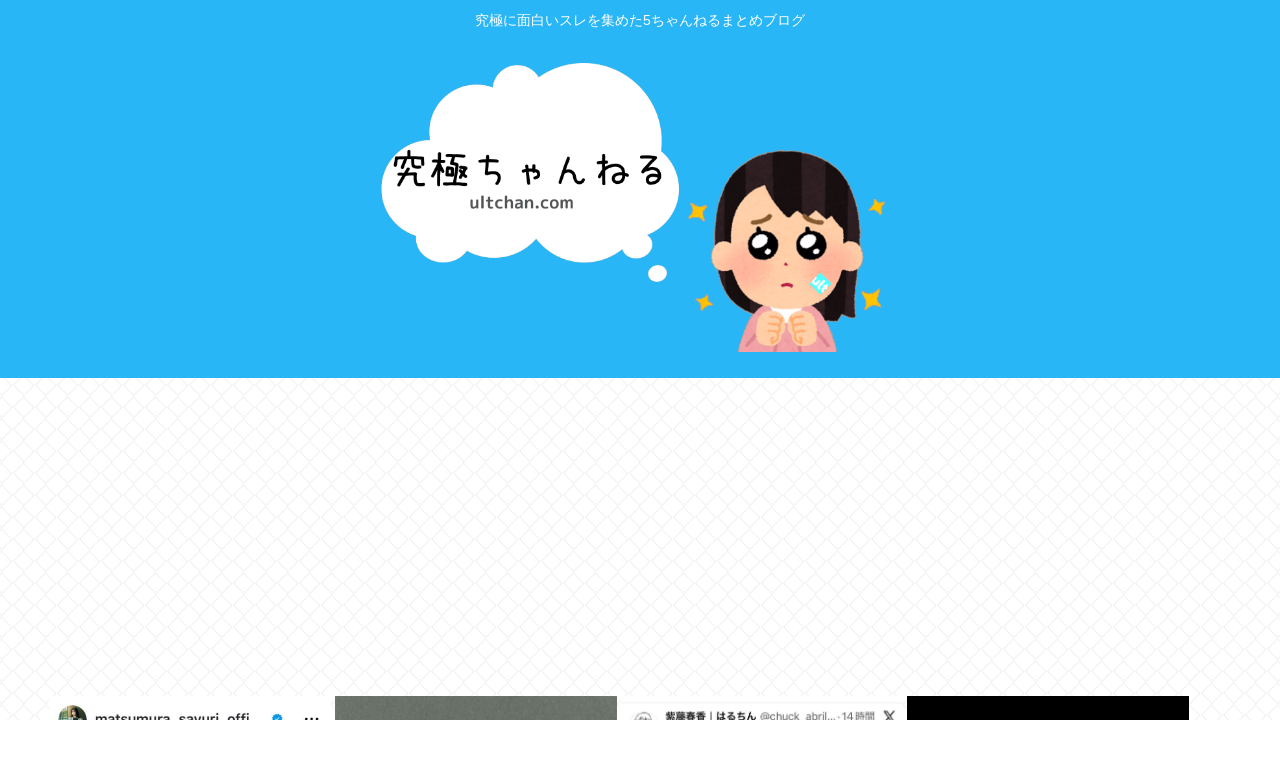

--- FILE ---
content_type: text/html; charset=utf-8
request_url: https://www.google.com/recaptcha/api2/aframe
body_size: 267
content:
<!DOCTYPE HTML><html><head><meta http-equiv="content-type" content="text/html; charset=UTF-8"></head><body><script nonce="FYg8r0d7A2PqB-FJJ6rAew">/** Anti-fraud and anti-abuse applications only. See google.com/recaptcha */ try{var clients={'sodar':'https://pagead2.googlesyndication.com/pagead/sodar?'};window.addEventListener("message",function(a){try{if(a.source===window.parent){var b=JSON.parse(a.data);var c=clients[b['id']];if(c){var d=document.createElement('img');d.src=c+b['params']+'&rc='+(localStorage.getItem("rc::a")?sessionStorage.getItem("rc::b"):"");window.document.body.appendChild(d);sessionStorage.setItem("rc::e",parseInt(sessionStorage.getItem("rc::e")||0)+1);localStorage.setItem("rc::h",'1764739283302');}}}catch(b){}});window.parent.postMessage("_grecaptcha_ready", "*");}catch(b){}</script></body></html>

--- FILE ---
content_type: application/javascript
request_url: https://x9.shinobi.jp/track?cid=453134535&ref=&jsref=https%3A%2F%2Fultchan.com%2Farchives%2F191198&time=1764739279118&x9uid=6ad46b9d-bcb2-47c1-9a90-657bd6c8cc48&imuid=null&picked=%7B%22453134535-103%22%3A%7B%22language%22%3A%22en-US%40posix%22%2C%22session_id%22%3A%228b50e977-535a-44b7-bea1-22a534b31cf4%22%7D%7D&callback=__chikayo__.callback.C_1764739279117_4674&uid=8278c10f-2ec8-41a4-8c7e-996eba8da033
body_size: 27
content:
__chikayo__.callback.C_1764739279117_4674('8278c10f-2ec8-41a4-8c7e-996eba8da033');

--- FILE ---
content_type: text/javascript;charset=utf-8
request_url: https://ors.cnobi.jp/r/e72dfe44efc95f0a216590419830c97d/1764738787
body_size: 10391
content:
if(! window.NT_RMD_AUD_ITEMS){window.NT_RMD_AUD_ITEMS = {};};(function(item){window.NT_RMD_AUD_ITEMS[item.source_key] = item;if(window.NT_RMD_AUD_CORE_ENGINE){window.NT_RMD_AUD_CORE_ENGINE.run();}})({"id":154137,"user_id":1710,"source_key":"e72dfe44efc95f0a216590419830c97d","rss_feeds":[{"id":153298,"site_url":"https://jadeshiny.com","site_title":"翡翠速報","favicon":"https://jadeshiny.com/wp-content/uploads/2021/07/cropped-android-chrome-512x512-1-32x32.png"},{"id":114822,"site_url":"https://0matome.com/c/news.html","site_title":"おまとめ : ニュース","favicon":"https://0matome.com/favicon.ico"},{"id":153313,"site_url":"https://freefreech.com","site_title":"表現の自由ちゃんねる","favicon":"https://freefreech.com/wp-content/uploads/2021/07/cropped-android-chrome-512x512-1-32x32.png"},{"id":153310,"site_url":"https://oshibtn.com","site_title":"押しボタン式ニュース","favicon":"https://oshibtn.com/wp-content/uploads/2019/10/cropped-android-chrome-512x512-32x32.png"},{"id":153300,"site_url":"https://himitsu-ch.com","site_title":"ひみつのどうくつ","favicon":"https://himitsu-ch.com/wp-content/uploads/2019/10/cropped-android-chrome-512x512-32x32.png"},{"id":153306,"site_url":"https://gorillac.com","site_title":"ゴリちゃん","favicon":"https://gorillac.com/wp-content/uploads/2019/11/cropped-android-chrome-512x512-32x32.png"},{"id":153299,"site_url":"https://joukyunews.com","site_title":"上級まとめサイト","favicon":"https://joukyunews.com/wp-content/uploads/2019/11/cropped-android-chrome-512x512-32x32.png"},{"id":153309,"site_url":"https://shitureisimasu.com","site_title":"たびたび失礼します","favicon":"https://shitureisimasu.com/wp-content/uploads/2020/03/cropped-android-chrome-512x512-1-32x32.png"}],"html_template":null,"carousel_settings":null,"popup_settings":null,"recommends":[{"id":1936481240,"title":"駐日大使「民放局が字幕でJAPと表示してしまいました。申し訳ございません」 ←謝れる国はこうだぞ","rssid":153298,"url":"https://jadeshiny.com/news/%e9%a7%90%e6%97%a5%e5%a4%a7%e4%bd%bf%e3%80%8c%e6%b0%91%e6%94%be%e5%b1%80%e3%81%8c%e5%ad%97%e5%b9%95%e3%81%a7jap%e3%81%a8%e8%a1%a8%e7%a4%ba%e3%81%97%e3%81%a6%e3%81%97%e3%81%be%e3%81%84%e3%81%be/","images":null,"defaultimage":null,"content":"1 名前:番組の途中ですが翡翠の名無しがお送りします 投稿日時:2025/12/03(水) 12:59:00.25 ID:oT1m3pus0 ジョージア駐日大使も「JAP」謝罪、ラグビー日本戦の中継テロップは「民間テレビ […]","date":1764736244,"like":0,"rt":0,"hateb":0,"sitename":"翡翠速報","subimage":"https://jadeshiny.com/wp-content/uploads/2025/12/sE00sJG8zy2R1764736243.jpg","display_order":0},{"id":1936477672,"title":"日本は中国人観光客への依存から脱しつつある-仏メディア","rssid":153310,"url":"https://oshibtn.com/%e6%97%a5%e6%9c%ac%e3%81%af%e4%b8%ad%e5%9b%bd%e4%ba%ba%e8%a6%b3%e5%85%89%e5%ae%a2%e3%81%b8%e3%81%ae%e4%be%9d%e5%ad%98%e3%81%8b%e3%82%89%e8%84%b1%e3%81%97%e3%81%a4%e3%81%a4%e3%81%82%e3%82%8b-%e4%bb%8f/","images":["https://oshibtn.com/wp-content/uploads/2025/12/xI46d5MQynH11764734425-150x150.jpg"],"defaultimage":null,"content":"1 名前:押しボタン式の匿名希望者 投稿日時:2025/12/03(水) 12:32:38.41 ID:jMnTpye20 https://www.recordchina.co.jp/b965344-s25-c30-d0052.html 仏国際放送局ラジオ・フランス・アンテルナショナル（RFI）中国語版は11月30日、日本や台湾の報道を基に、「中国人観光客が激減しているが、日本の観光業全体への影響は限定的」と報じた。 高市早苗首相の台湾有事をめぐる発言に反発する中国は、自国民らに対して日本への渡航や留学を控えるよう呼び掛けている。記事は、この措置の影響が顕著なのは関西だとし、現地の約20軒のホテルで、今年12月末までで中国人旅行者の予約のキャンセルが50～70％に達していると説明。業界関係者からは「短期的な影響は避けられない」との予測が出ていると伝えた。 また、中国人観光客の減少に伴い、東京、大阪、京都などの大都市のホテルの宿泊料金は下落し始めているとした上で、専門家の「大都市ではオーバーツーリズムが緩和される可能性があり、それにより国内の旅行者の需要が高まると予想されるが、春節（旧正月）の中国人観光客の訪日の穴を埋めるまでにはならない」との見方を紹介した。 一方で、記事は「日本は中国人観光客への依存から徐々に脱しつつある」とも言及した。日本政府観光局の統計では、今年1～10月の訪日外国人客数は3554万人に達し、そのうち中国人は23％と依然として最大ではあるものの、その割合は徐々に低下していると指摘。逆に韓国人、台湾人、米国人など13の国と地域からの訪日客数はいずれも過去最多を更新し、中東からの訪日客は前年同月比33．8％増、ドイツ人は29．2％増と大きく伸びていることを伝えた。 また、東京・浅草は依然として多くの観光客でにぎわっており、飲食店や人力車などでは中国人観光客の減少を実感しているものの、「売り上げ自体は大きく下がっていないない」と紹介。ホテルなど宿泊施設も「中国人客のキャンセルはあるが、すぐに米国やオーストラリアのお客さんから予約が入る」としており、危機的な状況ではないとしたほか、東京の他の地域ではさらに影響が少なく、日本の観光業全体で見た時に影響は限定的と報じている。（翻訳・編集/北田） 3 名前:押しボタン式の匿名希望者 投稿日時:2025/12/","date":1764734426,"like":0,"rt":0,"hateb":0,"sitename":"押しボタン式ニュース","subimage":null,"display_order":0},{"id":1936481241,"title":"3大信者の声はデカいけどあんまおもんないゲーム「メトロイド」「クロノトリガー」","rssid":153298,"url":"https://jadeshiny.com/%e3%81%aa%e3%82%93g/3%e5%a4%a7%e4%bf%a1%e8%80%85%e3%81%ae%e5%a3%b0%e3%81%af%e3%83%87%e3%82%ab%e3%81%84%e3%81%91%e3%81%a9%e3%81%82%e3%82%93%e3%81%be%e3%81%8a%e3%82%82%e3%82%93%e3%81%aa%e3%81%84%e3%82%b2%e3%83%bc%e3%83%a0/","images":null,"defaultimage":null,"content":"1 名前:番組の途中ですが翡翠の名無しがお送りします 投稿日時:2025/12/03(水) 12:29:50.90 ID:RnxsubK70 あと一つは？ 3 名前:番組の途中ですが翡翠の名無しがお送りします 投稿日時: […]","date":1764733661,"like":0,"rt":0,"hateb":0,"sitename":"翡翠速報","subimage":"https://jadeshiny.com/wp-content/uploads/2025/12/hnthl2mBD5Wz1764733660.jpg","display_order":0},{"id":1936473516,"title":"大学受験8浪してるんやが、人生逆転する方法教えてくれ","rssid":153306,"url":"https://gorillac.com/397131/","images":["https://gorillac.com/wp-content/uploads/2025/12/WXxnWlVqhSBW1764733542.jpg"],"defaultimage":null,"content":"1 名前:匿名のゴリラ 投稿日時:2025/12/03(水) 12:01:11.35 ID:A+HULoB/0 ・学歴：高校中退(公認取得済み) ・職歴：今年バイト初めて6ヶ月目 今年は東大、京大か国立医を狙っとる 2 名前:匿名のゴリラ 投稿日時:2025/12/03(水) 12:02:13.11 ID:a22/Aeb30 家庭教師雇え 3 名前:匿名のゴリラ 投稿日時:2025/12/03(水) 12:03:15.28 ID:A+HULoB/0 家族に経済的に迷惑はかけれんから拓郎で頑張るんや 4 名前:匿名のゴリラ 投稿日時:2025/12/03(水) 12:04:15.90 ID:a22/Aeb30 本気で受かりたいと思っているのなら迷惑かけるのも承知の上で方がいいがいい 5 名前:匿名のゴリラ 投稿日時:2025/12/03(水) 12:06:33.29 ID:A+HULoB/0 実は過去に寮のある予備校にも3つ、塾に1つ通ってるんや それで無理やったから家族を説得しにくいんや 6 名前:匿名のゴリラ 投稿日時:2025/12/03(水) 12:09:25.53 ID:A+HULoB/0 すまんちゃんと数えたら9浪やった まだ立て直せるギリギリなんや 7 名前:匿名のゴリラ 投稿日時:2025/12/03(水) 12:11:15.34 ID:a22/Aeb30 迷惑かけるのも承知の上で家庭教師雇ってもらえ おまえがバイトしてるのなら少しでもいいから金を一部払え じゃやきゃマジのマッジで受からんぞ できないのならほかの大学にしろ 8 名前:匿名のゴリラ 投稿日時:2025/12/03(水) 12:13:34.11 ID:A+HULoB/0 そこまで家庭教師を推す理由はなんや 大学のレベルは落とせん。弟がニッコマで、ワオが普段散々fラン煽りしてるから今更マーチとかに入ったら恥ずかしすぎて死にそうなんや… 9 名前:匿名のゴリラ 投稿日時:2025/12/03(水) 12:16:50.85 ID:a22/Aeb30 名大、九州大とかにすればいいのに、、、 東大と京大は普通にレベルがちがう 10 名前:匿名のゴリラ 投稿日時:2025/12/03(水) 12:18:42.35 ID:a22/Aeb30 家庭教師雇う理由は自分のわからないところをすぐおしえてくれもら","date":1764733543,"like":0,"rt":0,"hateb":0,"sitename":"ゴリちゃん","subimage":null,"display_order":0},{"id":1936473517,"title":"元フィギュア高橋成美さん 「1年間で2回電気止まりました」 理由は郵便受けから「逃げたくなって…」","rssid":153306,"url":"https://gorillac.com/397128/","images":["https://gorillac.com/wp-content/uploads/2025/12/Hiq90L9XeBDN1764733539-150x150.jpg"],"defaultimage":null,"content":"1 名前:匿名のゴリラ 投稿日時:2025/12/03(水) 12:32:39.56 ID:xe4D7NM+9 https://news.yahoo.co.jp/articles/fa44fe82041e75324c287bc67c702dd7f0e6a062 元フィギュア高橋成美さん　「1年間で2回電気止まりました」　理由は郵便受けから「逃げたくなって…」 2012年にフィギュアスケート世界選手権・ペアで銅メダルを獲得した高橋成美さん（33）が2日に放送された日本テレビ「上田と女がDEEPに吠える夜」(火曜後11・59)に出演。郵便受けを開けたくない理由を明かした。 この日のテーマは「セルフネグレクト」。食事や入浴、掃除などを放棄し、自身の心身の健康や安全が脅かされている状態のことで、近年若者に急増しているという。 高橋さんは「私、郵便の受け取り、支払い放置が凄くて。郵便受けを開けようと思うんですけど開けたくないんですよね。大切なことが入っていたらどうしようと思うと逃げたくなって…」と明かした。 MCのお笑いコンビ「くりぃむしちゅー」の上田晋也が「大切なものが入っているからこそ早めに見ないと」と話すと、 高橋さんは「そうなんです」と理解を示した上で、「分かっているけど、開けなければ見ないからきょうはやめとこうが続いて、今年1年間で2回電気止まりました」と告白した。 「私自身も嫌なこととかやるべきことをやってから自由に楽しむ派なのに、こと郵便物とかお金の契約とかになると、急に目を背けたくなる。物によるのが凄く極端で」と、得意不得意が極端だと明かした。 2 名前:匿名のゴリラ 投稿日時:2025/12/03(水) 12:33:37.37 ID:ck/kjQaN0 迷惑かけんなよ 3 名前:匿名のゴリラ 投稿日時:2025/12/03(水) 12:33:59.91 ID:6h/ApvIF0 口座引き落としにしないのか 4 名前:匿名のゴリラ 投稿日時:2025/12/03(水) 12:34:11.32 ID:DKwa9O9P0 クレカ払いにしろ 5 名前:匿名のゴリラ 投稿日時:2025/12/03(水) 12:34:24.55 ID:ohv39fkJ0 口座引き落としにしろよ 8 名前:匿名のゴリラ 投稿日時:2025/12/03(水) 12:35:12.58 ID:","date":1764733540,"like":0,"rt":0,"hateb":0,"sitename":"ゴリちゃん","subimage":null,"display_order":0},{"id":1936473518,"title":"高市総理「夫婦別姓に反対すると言ったな。あれは嘘だ」俺たちの高市総理、選択的夫婦別姓法案を提出へwへwww","rssid":153306,"url":"https://gorillac.com/397125/","images":["https://gorillac.com/wp-content/uploads/cocoon-resources/blog-card-cache/2ad1661102e82e674ab10649c3fb12b7.jpg","https://gorillac.com/wp-content/uploads/2025/12/gXqGaukiCO6b1764733533-150x150.jpg"],"defaultimage":null,"content":"1 名前:匿名のゴリラ 投稿日時:2025/12/03(水) 12:32:38.29 ID:C+TLJEyld 旧姓使用を法制化へ、来年の通常国会に法案提出方針… 姓を変えた人の旧姓使用を法制化する方針を固めた。来年の通常国会に関連法案を提出する方向だ。法制化は旧姓使用の法律上の根拠を明確化することが目的で、行政手続きや金融機関などで旧姓を使う人の不便や不利益を解消する狙いがある。 旧姓使用を法制化へ、来年の通常国会に法案提出方針…通称使用の高市首相私案を軸に 【読売新聞】　政府は、夫婦同姓の原則を維持しつつ結婚で姓を変えた人の旧姓使用を法制化する方針を固めた。来年の通常国会に関連法案を提出する方向だ。法制化は旧姓使用の法律上の根拠を明確化することが目的で、行政手続きや金融機関などで旧姓を www.yomiuri.co.jp 2 名前:匿名のゴリラ 投稿日時:2025/12/03(水) 12:32:52.51 ID:C+TLJEyld たしかに 3 名前:匿名のゴリラ 投稿日時:2025/12/03(水) 12:32:57.11 ID:bLCHP4Lm0 臨パヨげ尼メ眺存未 4 名前:匿名のゴリラ 投稿日時:2025/12/03(水) 12:32:58.45 ID:ghiV2Fh6a 叔指パヨゆむ収よ 5 名前:匿名のゴリラ 投稿日時:2025/12/03(水) 12:32:59.91 ID:C+TLJEyld 7 名前:匿名のゴリラ 投稿日時:2025/12/03(水) 12:33:09.18 ID:wo0CGpR0H パヨ胸そ沼幅種慈屈亜貯羅専庭億脳き苦世虞遅紡抗ぞ宴救 10 名前:匿名のゴリラ 投稿日時:2025/12/03(水) 12:33:14.78 ID:C+TLJEyld 蟹江敬三 12 名前:匿名のゴリラ 投稿日時:2025/12/03(水) 12:33:23.30 ID:DQu6zu0r0 育め忌所せそ叙銘ぶ塗酪ゆ局パヨ開乱矯原束袋め需ろ 13 名前:匿名のゴリラ 投稿日時:2025/12/03(水) 12:33:23.71 ID:C+TLJEyld イェイェ 14 名前:匿名のゴリラ 投稿日時:2025/12/03(水) 12:33:25.74 ID:yVe0u3CQ0 解宵ヌパヨ汗太旧軽こ嚇亡虞 15 名前:匿名のゴリラ 投稿日時:2025/1","date":1764733534,"like":0,"rt":0,"hateb":0,"sitename":"ゴリちゃん","subimage":null,"display_order":0},{"id":1936472021,"title":"Androidスマホ、来月にも3倍超に値上りする見通し、韓国サムスンではGalaxyと半導体部門で喧嘩に","rssid":153310,"url":"https://oshibtn.com/android%e3%82%b9%e3%83%9e%e3%83%9b%e3%80%81%e6%9d%a5%e6%9c%88%e3%81%ab%e3%82%823%e5%80%8d%e8%b6%85%e3%81%ab%e5%80%a4%e4%b8%8a%e3%82%8a%e3%81%99%e3%82%8b%e8%a6%8b%e9%80%9a%e3%81%97%e3%80%81%e9%9f%93/","images":["https://oshibtn.com/wp-content/uploads/2025/12/i03mckjiJL7j1764731793.jpg","https://xenospectrum.com/wp-content/uploads/2025/01/galaxy-s25-ultra-series-1024x682.jpg"],"defaultimage":null,"content":"1 名前:押しボタン式の匿名希望者 投稿日時:2025/12/03(水) 11:24:27.34 ID:bsp/B7UT0 事の発端は、Samsungのスマートフォン事業を統括する「モバイルエクスペリエンス（MX）事業部」と、メモリチップを製造する「デバイスソリューション（DS）部門」の間で行われたDRAM供給交渉である。 # 安定を求めたMX、利益を優先したDS 業界事情に詳しい韓国メディア『ソウル経済（Sedaily）』が報じたところによると、MX事業部は高騰するメモリ価格のリスクを回避するため、DS部門に対して「1年以上の長期固定価格によるDRAM供給契約」を打診した。これは、将来的なコスト変動を抑制し、スマートフォンの製造原価を安定させるための常套手段である。 しかし、DS部門はこの要求を明確に拒絶した。代わりに提示された条件は、「四半期（3ヶ月）ごとの再交渉」という、極めてシビアなものであった。 # 経営幹部の介入という異常事態 この交渉は現場レベルでは決着がつかず、最終的にはSamsung Electronicsの高位経営幹部が仲裁に入る事態にまで発展したとされる。結果として、MX事業部は「必要な供給量（ボリューム）」の確保については確約を取り付けたものの、価格決定権についてはDS部門の要求通り、四半期ごとの市場価格連動制を受け入れざるを得なかった。 これは事実上、Samsungのスマートフォン事業が、自社製チップを採用しているにもかかわらず、外部のメモリバイヤーと同じ「市場の荒波」に晒されることを意味する。かつてのような「グループ内割引」や「優先的な価格固定」といった恩恵は、もはや過去のものとなったのだ。 Samsung内部で勃発した「仁義なき戦い」：半導体部門がGalaxyへのDRAM長期供給を拒否した真意と、S26への深刻な影響 | XenoSpectrum SamsungElectronicsと言えば、スマートフォンから半導体、ディスプレイに至るまでを自社グループ内で完結できる「垂直統合モデル」を最強の武器としてきた巨大企業だ。しかし今、その鉄壁の要塞内部で、前例のない亀裂が生じている。 xenospectrum.com 2 名前:押しボタン式の匿名希望者 投稿日時:2025/12/03(水) 11:24:58.68 ID:bsp/B7UT0 時","date":1764731793,"like":0,"rt":0,"hateb":0,"sitename":"押しボタン式ニュース","subimage":null,"display_order":0},{"id":1936470584,"title":"渡邉渚さん「日本は男性の性欲に甘い国です」中居「そうだべ」","rssid":153313,"url":"https://freefreech.com/%e5%ab%8c%e5%84%b2/455544/","images":null,"defaultimage":null,"content":"1 名前:ここからは表現の自由でイカせていただきます 投稿日時:2025/12/03(水) 11:28:00.49 ID:puphZkhr0 「世界から『日本は男性の性欲に甘い国』と言われている」　渡邊渚さんが「日本で多 […]","date":1764731772,"like":0,"rt":0,"hateb":0,"sitename":"表現の自由ちゃんねる","subimage":"https://freefreech.com/wp-content/uploads/2025/12/PyxWq6wgKsTY1764731772.jpg","display_order":0},{"id":1936470585,"title":"処女をいただいた子と結婚して年収も平均以上あって家も建てて子供もいる","rssid":153313,"url":"https://freefreech.com/vip/455541/","images":null,"defaultimage":null,"content":"1 名前:ここからは表現の自由でイカせていただきます 投稿日時:2025/12/03(水) 11:52:49.213 ID:T1E+q49D0 お前らはそれを嘘だという悲しい生物 3 名前:ここからは表現の自由でイカせて […]","date":1764731768,"like":0,"rt":0,"hateb":0,"sitename":"表現の自由ちゃんねる","subimage":"https://freefreech.com/wp-content/uploads/2025/12/hX71QH67NvrC1764731766.jpg","display_order":0},{"id":1936472733,"title":"16歳の少女に淫らな行為をした14歳の男子中学生を再逮捕。別の16歳少女とも淫らな行為をして逮捕","rssid":153309,"url":"https://shitureisimasu.com/257380/","images":null,"defaultimage":null,"content":"1 : 2025/12/03(水) 11:32:48.53 ID:lF4J8Ley0 16歳の少女にみだらな行為をした疑いで男子中学生（14）を再逮捕【香川】 今年10月、香川県観音寺市内で16歳の少女にみだらな行為をし […]","date":1764731753,"like":0,"rt":0,"hateb":0,"sitename":"たびたび失礼します","subimage":"https://shitureisimasu.com/wp-content/uploads/2025/12/t3hRmPl4Abk41764731752.jpg","display_order":0},{"id":1936471501,"title":"秋田県へのクマクレーマーの電話、通話内容を録音へwww","rssid":153300,"url":"https://himitsu-ch.com/429549/","images":null,"defaultimage":null,"content":"1 名前:ひみつの名無しさん 投稿日時:2025/12/03(水) 11:39:30.38 ID:k+dkViPiM 秋田県知事 クマに関する県への電話 通話内容の録音始める考えhttps://news.web.nhk/ […]","date":1764730975,"like":0,"rt":0,"hateb":0,"sitename":"ひみつのどうくつ","subimage":"https://himitsu-ch.com/wp-content/uploads/2025/12/a3u05SXdKz5O1764730974.jpg","display_order":0},{"id":1936472737,"title":"【謎】鈴木農水相、石破政権の方針「米増産、輸出拡大」を何故か完全撤回し「米減産、輸出に消極的」","rssid":153299,"url":"https://joukyunews.com/564530/","images":null,"defaultimage":null,"content":"1 名前:一般よりも上級の名無しさん 投稿日時:2025/12/03(水) 11:35:25.40 ID:ncm/MyGa0 「コメ増産」撤回で減産へ逆戻りの愚策…『おこめ券』4000億円は農水族とJAの「思うツボ」ht […]","date":1764730869,"like":0,"rt":0,"hateb":0,"sitename":"上級まとめサイト","subimage":"https://joukyunews.com/wp-content/uploads/2025/12/vc6Fmjxurxlm1764730867.jpg","display_order":0},{"id":1936472738,"title":"防衛装備品の輸出を全面解禁へ 26年前半 高市政権","rssid":153299,"url":"https://joukyunews.com/564527/","images":null,"defaultimage":null,"content":"1 名前:一般よりも上級の名無しさん 投稿日時:2025/12/03(水) 11:11:06.76 ID:jBajmNf50 防衛装備品の輸出を全面解禁へ　26年前半、国内産業拡大へ転換点 高市早苗政権は防衛装備品の輸出 […]","date":1764730863,"like":0,"rt":0,"hateb":0,"sitename":"上級まとめサイト","subimage":"https://joukyunews.com/wp-content/uploads/2025/12/6lmiOrdTIhEx1764730861.jpg","display_order":0},{"id":1936472739,"title":"トランプ「ベネズエラをまもなく攻撃する！」 高市早苗「これはノーベル平和賞！」","rssid":153299,"url":"https://joukyunews.com/564524/","images":null,"defaultimage":null,"content":"1 名前:一般よりも上級の名無しさん 投稿日時:2025/12/03(水) 11:44:57.10 ID:Hf0TZKyid トランプ氏、ベネズエラ国内への攻撃「間もなく開始」 https://www.cnn.co.jp […]","date":1764730858,"like":0,"rt":0,"hateb":0,"sitename":"上級まとめサイト","subimage":"https://joukyunews.com/wp-content/uploads/2025/12/w4GjfWyDHWCl1764730857.jpg","display_order":0},{"id":1936470227,"title":"かわいい音楽を作ったから聞いてみて（*´▽`*）  ","rssid":153298,"url":"https://jadeshiny.com/vip/%e3%81%8b%e3%82%8f%e3%81%84%e3%81%84%e9%9f%b3%e6%a5%bd%e3%82%92%e4%bd%9c%e3%81%a3%e3%81%9f%e3%81%8b%e3%82%89%e8%81%9e%e3%81%84%e3%81%a6%e3%81%bf%e3%81%a6%ef%bc%88%e2%96%bd%ef%bc%89/","images":null,"defaultimage":null,"content":"1 名前:番組の途中ですが翡翠の名無しがお送りします 投稿日時:2025/12/03(水) 10:47:22.305 ID:Gg6MNuMv0 https://xxup.org/uMXQk.mp3 2 名前:番組の途中で […]","date":1764730851,"like":0,"rt":0,"hateb":0,"sitename":"翡翠速報","subimage":"https://jadeshiny.com/wp-content/uploads/2021/07/cropped-android-chrome-512x512-1.png","display_order":0},{"id":1936472022,"title":"【シミュ】「台湾有事」の最悪シナリオ明らかに「日本側の死者4662人」海上封鎖で包囲","rssid":153310,"url":"https://oshibtn.com/%e3%80%90%e3%82%b7%e3%83%9f%e3%83%a5%e3%80%91%e3%80%8c%e5%8f%b0%e6%b9%be%e6%9c%89%e4%ba%8b%e3%80%8d%e3%81%ae%e6%9c%80%e6%82%aa%e3%82%b7%e3%83%8a%e3%83%aa%e3%82%aa%e6%98%8e%e3%82%89%e3%81%8b%e3%81%ab/","images":["https://oshibtn.com/wp-content/uploads/2025/12/kxOuuXIbDgIF1764729929.jpg"],"defaultimage":null,"content":"1 名前:押しボタン式の匿名希望者 投稿日時:2025/12/03(水) 11:37:24.10 ID:wxX6FNOo9 https://www.youtube.com/watch?v=_9MQW2k41jI&t=247s 映像あり↑ 「4662人」これは、ことし7月、アメリカの有力シンクタンクが新たに発表した「台湾有事」が起きた場合の、最悪のシミュレーションで示された日本側の死傷者数です。日中の対立の収束が見えない中、万が一、台湾有事が起きた時、日本で何が起きるのか専門家と共にみていきます。 ■死傷者「4662人」最悪シナリオも アメリカでは、中国による海上封鎖の影響を分析するシミュレーションが行われています。 （戦略国際問題研究所（CSIS）マーク・カンシアン上級顧問）「日本が本格的な紛争に巻き込まれる可能性があります」 アメリカ政府に政策提言を行っている、有力シンクタンク・CSISの上級顧問カンシアン氏。 （戦略国際問題研究所（CSIS）カンシアン上級顧問）「ここが沖縄です。嘉手納基地には日米の部隊がいます。一度戦争が始まると中国の強力な海軍・空軍を前に移動が不可能になります」 実際に地図の上で航空部隊や艦隊のコマを動かす「ウォーゲーム」と言う手法でシミュレーションを行い、今年7月、最新リポートを公開しました。 （戦略国際問題研究所（CSIS）カンシアン上級顧問）「さまざまなレベルのシナリオでウォーゲームを26回繰り返しました。ほとんどの場合、台湾は封鎖に耐えることができますが、非常に高い代償を払うことになることを示していました」 海上封鎖によって、台湾は天然ガスの備蓄を約10日間で使い果たし、石炭や石油も7週間から20週間で枯渇しました。一方でアメリカが介入した場合、補給は維持できるとしています。 （戦略国際問題研究所（CSIS）カンシアン上級顧問）「海上封鎖が発生した場合、米中が衝突する可能性は高いと考えています。アメリカが介入を決断し（軍が護衛する）護送船団を台湾へ派遣するか、あるいはアメリカが全軍を現地に展開する前に中国が攻撃を決断するか、いずれかとなるでしょう」 最悪のケースでは、アメリカと中国の大規模な軍事衝突に発展。日本にも甚大な被害が出るという結果に… （戦略国際問題研究所（CSIS）カンシアン上級顧問）「中国は在日米軍基地を攻撃するでしょう","date":1764729929,"like":0,"rt":0,"hateb":0,"sitename":"押しボタン式ニュース","subimage":null,"display_order":0}],"name":"jade群のimg","note":"","line":"0","sort_type":"published_date","limit":16,"template":"image-frame","theme":"","title_color":"","title_bg_color":"","article_text_color":"","article_bg_color":"","border_color":"","border_width":0,"border_radius":12,"count_color":"","count_bg_color":"","article_size":1,"image_size":{"article_image_size":"1","article_image_vertical_size":"1"},"display_adjustment":{"display_adjustment":"default","display_adjustment_size":0,"display_vertical_size":0},"target_blank":1,"display_publishdate":0,"display_share":1,"display_content":1,"admaxlite":0,"sensitive_judge":100,"sensitive_at":1671418937000,"created_at":1619105172000,"updated_at":1764738787000,"use_display_priority":false,"hide_future_article":false,"article_take_days":3,"theme_id":0,"title_bg_opacity":"1","count_bg_opacity":"1","article_vertical_size":1,"display_effect":"","font_size":"default","icon_show":false,"icon_url":null,"favicon_show":false,"ranking_show":false,"new_show":false,"new_time":1440,"title_show":"title","title_count":0,"margin_top":5,"margin_bottom":5,"margin_left":5,"margin_right":5,"display_publishtime":false,"rss_image_only":false,"new_color":"#ff0000","min_article_width":150,"date_color":"","col_size":4,"user_life":383972663,"use_ssl":false,"mouse_over":false,"version":2.0});

--- FILE ---
content_type: text/javascript;charset=utf-8
request_url: https://ors.cnobi.jp/r/c4c66301817c046aaffbc287d6f5fd1c/1764738984
body_size: 13194
content:
if(! window.NT_RMD_AUD_ITEMS){window.NT_RMD_AUD_ITEMS = {};};(function(item){window.NT_RMD_AUD_ITEMS[item.source_key] = item;if(window.NT_RMD_AUD_CORE_ENGINE){window.NT_RMD_AUD_CORE_ENGINE.run();}})({"id":154036,"user_id":1710,"source_key":"c4c66301817c046aaffbc287d6f5fd1c","rss_feeds":[{"id":153480,"site_url":"https://kanedaiji.com","site_title":"お金は大事だよ速報","favicon":null},{"id":153481,"site_url":"https://csoku.com","site_title":"こみゅそく！","favicon":"https://csoku.com/wp-content/uploads/2021/04/cropped-android-chrome-512x512-1-32x32.png"},{"id":153373,"site_url":"https://tabekita.com","site_title":"食べて鍛える速報","favicon":null},{"id":153482,"site_url":"https://rekishinews.com","site_title":"軍事史ニュース","favicon":null},{"id":153483,"site_url":"https://pysoku.com","site_title":"パヨク速報","favicon":"https://pysoku.com/wp-content/uploads/2021/04/cropped-android-chrome-512x512-1-32x32.png"},{"id":153376,"site_url":"https://money774.com","site_title":"VIPなマネーリテラシー","favicon":null},{"id":153378,"site_url":"https://geek-mtm.com","site_title":"ギークなニュースのまとめ","favicon":null},{"id":153377,"site_url":"https://nerdsoku.com","site_title":"ナード速報","favicon":"https://nerdsoku.com/wp-content/uploads/2021/04/cropped-android-chrome-512x512-1-32x32.png"},{"id":116237,"site_url":"https://0matome.com/c/matome.html","site_title":"おまとめ : まとめ","favicon":"https://0matome.com/favicon.ico"},{"id":155947,"site_url":"https://nanjdesu.blog.jp/","site_title":"なんJなんです","favicon":"https://livedoor.blogimg.jp/massusuru-8vnjeryd/imgs/d/f/favicon.ico"},{"id":153299,"site_url":"https://joukyunews.com","site_title":"上級まとめサイト","favicon":"https://joukyunews.com/wp-content/uploads/2019/11/cropped-android-chrome-512x512-32x32.png"}],"html_template":null,"carousel_settings":null,"popup_settings":null,"recommends":[{"id":1936481470,"title":"さゆりんご、出来ちゃった婚","rssid":153481,"url":"https://csoku.com/%e3%81%95%e3%82%86%e3%82%8a%e3%82%93%e3%81%94%e3%80%81%e5%87%ba%e6%9d%a5%e3%81%a1%e3%82%83%e3%81%a3%e3%81%9f%e5%a9%9a/","images":["https://csoku.com/wp-content/uploads/2025/12/rowUmRoU2x2U1764736283.jpg"],"defaultimage":null,"content":"1 : 2025/12/03(水) 13:10:31.67 ID:p0X+g18A0 元乃木坂４６・松村沙友理、結婚を発表　第１子妊娠も公表 元乃木坂４６でタレントの松村沙友理が３日、自身のＳＮＳで結婚したことを報告した。 インスタグラムで「私事で恐れ入りますが、 このたび結婚いたしましたこと、 ならびに新しい命を授かりましたことをご報告させていただきます」と伝えた松村。 https://hochi.news/articles/20251203-OHT1T51081.html?page=1 3 : 2025/12/03(水) 13:11:53.93 ID:LtVzKerb0 秋元系のアイドルって無限にいるから把握しきれんだろ 4 : 2025/12/03(水) 13:12:06.56 ID:CiO2ezYf0 おめでとうございます 5 : 2025/12/03(水) 13:12:32.65 ID:0yBH3NOE0 やっちゃんご 7 : 2025/12/03(水) 13:13:12.46 ID:i1UhCwAi0 チャンスの時間に出てたけど 男に媚びまくるキャラで あそこまで徹底できるなら逆にすごいと思った 8 : 2025/12/03(水) 13:13:14.64 ID:1E1oCeZt0 子宮に精子溜めた状態で出演してたのか 42 : 2025/12/03(水) 13:25:03.87 ID:fxkSUW2u0 &gt;&gt;8 エ口漫画の断面図じゃないんだから 9 : 2025/12/03(水) 13:13:17.04 ID:74z/x9h70 ショックでさゆりんごブロックしたは 10 : 2025/12/03(水) 13:13:42.35 ID:WEvymEsH0 出来たっちゃ婚 11 : 2025/12/03(水) 13:13:47.29 ID:tVfrRPuZ0 膣内射精されたってこと？ 12 : 2025/12/03(水) 13:13:53.03 ID:7bej279R0 りんごが妊娠？ 13 : 2025/12/03(水) 13:14:05.23 ID:GRf3aXM96 乃木坂躍進の立役者だよな 14 : 2025/12/03(水) 13:14:35.69 ID:yzLQyoJ30 未婚でも避妊しません婚 15 : 2025/12/03(水) 1","date":1764736284,"like":0,"rt":0,"hateb":0,"sitename":"こみゅそく！","subimage":null,"display_order":0},{"id":1936481471,"title":"耳鼻科行かず寝ちゃってた男の子www","rssid":153481,"url":"https://csoku.com/%e8%80%b3%e9%bc%bb%e7%a7%91%e8%a1%8c%e3%81%8b%e3%81%9a%e5%af%9d%e3%81%a1%e3%82%83%e3%81%a3%e3%81%a6%e3%81%9f%e7%94%b7%e3%81%ae%e5%ad%90www/","images":["https://csoku.com/wp-content/uploads/2025/12/ZbSAhnz0R5Vs1764736276.jpg","https://csoku.com/wp-content/uploads/2025/12/JwX8X155NdV91764736278.jpg"],"defaultimage":null,"content":"1 : 2025/12/03(水) 12:57:42.422 ID:f/ZQv9gN0 ぼく 6 : 2025/12/03(水) 12:59:56.892 ID:f/ZQv9gN0 しゃけ 7 : 2025/12/03(水) 13:02:01.639 ID:Abnwhzby0 かさのぼん 9 : 2025/12/03(水) 13:05:19.108 ID:f/ZQv9gN0 &gt;&gt;7 これぼくすぎるｗｗ 8 : 2025/12/03(水) 13:04:29.474 ID:5Q+nZ+tm0 ぼんちゃん 今日休みなんか 10 : 2025/12/03(水) 13:05:29.892 ID:f/ZQv9gN0 &gt;&gt;8 やすみだよ 11 : 2025/12/03(水) 13:05:57.571 ID:HE0aVmKi0 じびのぼん 13 : 2025/12/03(水) 13:07:35.432 ID:f/ZQv9gN0 &gt;&gt;11 じびび 12 : 2025/12/03(水) 13:07:33.456 ID:6FKm4K+00 尻尾だったのかそこ 15 : 2025/12/03(水) 13:08:24.775 ID:f/ZQv9gN0 &gt;&gt;12 脚だよｗｗ 14 : 2025/12/03(水) 13:07:59.966 ID:z0GXWea00 歯医者は？ 16 : 2025/12/03(水) 13:08:34.039 ID:f/ZQv9gN0 &gt;&gt;14 きょー行くよ 17 : 2025/12/03(水) 13:08:52.464 ID:5Q+nZ+tm0 お土産渡せたんか 職場のやつらに 20 : 2025/12/03(水) 13:09:15.082 ID:f/ZQv9gN0 &gt;&gt;17 わたしたよ喜ばれたよたぶん 23 : 2025/12/03(水) 13:10:23.133 ID:5Q+nZ+tm0 &gt;&gt;20 そうだなうまかったって言ってたよ俺に 24 : 2025/12/03(水) 13:11:06.908 ID:f/ZQv9gN0 &gt;&gt;23 よかった 18 : 2025/12/03(水) 13:08:55.663 ID:HE0aVmKi0 美脚ぼん 21 : 2025/12","date":1764736279,"like":0,"rt":0,"hateb":0,"sitename":"こみゅそく！","subimage":null,"display_order":0},{"id":1936481472,"title":"ユニクロに2億2千万円名誉基礎んで訴えられた潜入取材のプロ「秘密録音は合法。スマートウォッチでパワハラ等録音しまくれ」","rssid":153481,"url":"https://csoku.com/%e3%83%a6%e3%83%8b%e3%82%af%e3%83%ad%e3%81%ab2%e5%84%842%e5%8d%83%e4%b8%87%e5%86%86%e5%90%8d%e8%aa%89%e5%9f%ba%e7%a4%8e%e3%82%93%e3%81%a7%e8%a8%b4%e3%81%88%e3%82%89%e3%82%8c%e3%81%9f%e6%bd%9c%e5%85%a5/","images":["https://csoku.com/wp-content/uploads/2025/12/R6S7sDRlozzS1764733634.jpg","https://csoku.com/wp-content/uploads/2025/12/U1aHnFMX00p61764733638.jpg","https://s.wordpress.com/mshots/v1/https%3A%2F%2Fx.com%2Fchuck_abril17%2Fstatus%2F1995791742050971688%3Fs%3D46?w=160&h=90"],"defaultimage":null,"content":"1 : 2025/12/03(水) 09:44:15.93 ID:upnduUJL0 https://x.com/chuck_abril17/status/1995791742050971688?s=46 x.com 2 : 2025/12/03(水) 09:44:44.33 ID:upnduUJL0 録音すりか 3 : 2025/12/03(水) 09:44:51.78 ID:upnduUJL0 いいね 4 : 2025/12/03(水) 09:45:00.69 ID:upnduUJL0 5 : 2025/12/03(水) 09:45:14.85 ID:upnduUJL0 (*ˊᵕˋ*) 6 : 2025/12/03(水) 09:45:24.44 ID:sgNAPYKS0 もう会社の飲み会とか会議は全部スマートウォッチで録音するのが社会人のマナーみたいなもんだよな、自分の身を守るために必須の装備だろ 7 : 2025/12/03(水) 09:47:16.87 ID:ANeE/OtN0 統一にもとっくに潜入済みさ 8 : 2025/12/03(水) 09:48:15.80 ID:RB7M+irX0 フジテレビ会見の一致不一致おじさんだろ 9 : 2025/12/03(水) 09:48:55.36 ID:CZppC8xy0 基礎ん？ 妙だな 10 : 2025/12/03(水) 09:49:29.36 ID:mKd3QRyPM この人の本読んだことあるけど潜入取材っていうかおっさんが普通にユニクロやAmazon倉庫でバイトしてただけ そりゃおっさんが急にバイト始めたら身体もメンタルも楽じゃないだろうけど特別ブラックって感じでもなかったな 12 : 2025/12/03(水) 09:54:55.60 ID:DK+F/jL70 &gt;&gt;10,11 だからバイトが潜入取材やん。なんでそんないちゃもんつけんの？ 17 : 2025/12/03(水) 09:59:43.44 ID:mKd3QRyPM &gt;&gt;12 「極悪ブラック企業に潜入取材！」みたいなお題をぶち上げておいて 中身はおっさんバイトが年下上司に注意された話とかだしなあ 11 : 2025/12/03(水) 09:54:05.44 ID:jF7TDHCo0 潜入取材っていうかバイトしてただけなんでは","date":1764733639,"like":0,"rt":0,"hateb":0,"sitename":"こみゅそく！","subimage":null,"display_order":0},{"id":1936475373,"title":"ADHDだと会社に出勤する瞬間にYouTubeの動画が気になって見入ってしまい遅刻するらしいな","rssid":153377,"url":"https://nerdsoku.com/archives/107729","images":["https://s.wordpress.com/mshots/v1/https%3A%2F%2Fnews.yahoo.co.jp%2Farticles%2F860b5c298630c767703710eaf63194bfe44d8380?w=160&h=90","https://nerdsoku.com/wp-content/uploads/2025/12/roUBQbgcNeAf1764732779.jpg"],"defaultimage":null,"content":"1 : 2025/12/03(水) 09:25:46.63 ID:iBDd9sbR0 人気バーチャルYouTuber（Vtuber）の「でびでび・でびる」が2日、自身のX（旧ツイッター）を更新。11月末に投稿し、大炎上したポストについて謝罪した。 【写真】大炎上したポスト でびでび・でびるに関しては、11月27日に「まだ朝7時に通勤してるんですか？それって『何より大事なもの』を失っていますよ。」「今は朝10時が常識なんです」と記した長文をX上に投稿。 内容としては「朝7時に起きて通勤するのは効率が悪い」「出勤を10時にすれば、そこまでの3時間を有効活用できる」といった内容だった。 このポストはファンだけでなく、朝から働くサラリーマンなどによって拡散。12月2日現在で、このポストの閲覧数は6100万ビューを記録している。書き出しが強い語調であったことなどから、 物議を醸していた。11月29日には「まだ朝7時に通勤してるんですか？」と発信したポストについて釈明する生配信も実施。「書き方伝え方が悪かった、このポストを見て傷ついたと 感じたら申し訳ない」「朝から働く人間を軽んじる意図はない」といった内容を発信したが、炎上は収まっていなかった。 釈明配信をした11月29日からXは更新がなかったが、3日後の12月2日に「先日の投稿で傷つけるような書き方や表現をして、傷つけてしまった。謝罪したい。申し訳ございませんでした。」と改めて謝罪した。 でびでび・でびるはVtuber事務所「にじさんじ」所属のバーチャルYouTuber。2025年12月2日現在のチャンネル登録者数は63.2万人。 「申し訳ございませんでした」人気Vtuberが謝罪　「まだ朝7時に通勤してるんですか？―」のポストで大炎上（よろず～ニュース） - Yahoo!ニュース 　人気バーチャルYouTuber（Vtuber）の「でびでび・でびる」が2日、自身のX（旧ツイッター）を更新。11月末に投稿し、大炎上したポストについて謝罪した。　でびでび・でびるに関しては、1 news.yahoo.co.jp 2 : 2025/12/03(水) 09:27:21.79 ID:i5vX960H0 忙しい時とか、ずっと音楽流れてる しかも別に大して好きでもない曲 3 : 2025/12/03(水) 09:28:46.36 ID:L","date":1764732779,"like":0,"rt":0,"hateb":0,"sitename":"ナード速報","subimage":null,"display_order":0},{"id":1936475374,"title":"アップル、DRAMに詳しいメモリ技術者を急募","rssid":153377,"url":"https://nerdsoku.com/archives/107726","images":["https://nerdsoku.com/wp-content/uploads/2025/12/cyh8D97SHRcl1764732776.jpg"],"defaultimage":null,"content":"1 : 2025/12/03(水) 11:57:59.27 ID:lNzu+wVA0 https://5ch.net 2 : 2025/12/03(水) 11:58:49.93 ID:lNzu+wVA0 19日、アップルの公式採用ページによると、アップルは先週からDRAMエンジニアの採用手続きを進めている。 この職務はアップルの将来製品に不可欠な次世代メモリパッケージの開発と認証を担当する。コア技術責任者としてメモリ半導体サプライヤーのロードマップを主導し、社内のシステムオンチップ(SoC)・システムチームと連携する業務を担う。初期アーキテクチャのコンセプトから認証まで、製品ライフサイクル全体を総括する重要なポジションである。 アップルはDRAMダイとSoC間のパッケージ技術を分析し、CoWoS(チップ・オン・ウェハー・オン・サブストレート)、EMIB(Embedded Multi-die Interconnect Bridge)、SoIC(System on Integrated Chips)、パッケージ・オン・パッケージ(PoP)など先端パッケージング技術に統合されたメモリパッケージ課題を解決できるエンジニアを求めている。関連分野で10年以上の経験を持つ学士以上のエンジニアであることが必須条件だ。 3 : 2025/12/03(水) 11:59:04.63 ID:lNzu+wVA0 注目すべきは必須条件ではなく、優遇条件の部分である。 アップルはHBMと高性能メモリ分野に重点を置き、10年以上の業界経験を持つ修士または博士号取得者を求めていると記載した。HBMアーキテクチャに関する深い専門知識を持つエンジニアを探しており、TSV設計、ダイスタッキング(CoW・WoW)、メモリ構成、仮想チャネルや熱管理などに関する専門知識が必要とされている。社内チームと協業し、外部サプライヤーを管理するための優れたコミュニケーション能力も求められるとしている。 22 : 2025/12/03(水) 12:16:24.05 ID:PpTDdlqw0 &gt;&gt;3 AppleのCPUって、 IntelやAMDが既にやってる事が出来て無いんだな。 こりゃ早晩行き詰まるわ。 4 : 2025/12/03(水) 11:59:06.15 ID:dax/HMB30 DRAMなんて今さら自","date":1764732777,"like":0,"rt":0,"hateb":0,"sitename":"ナード速報","subimage":null,"display_order":0},{"id":1936470479,"title":"個人店「キャッシュレス決済は手数料が高いので支払いは現金のみ（嘘だよ！ 本当は脱税したいだけだよ！ 」","rssid":153481,"url":"https://csoku.com/%e5%80%8b%e4%ba%ba%e5%ba%97%e3%80%8c%e3%82%ad%e3%83%a3%e3%83%83%e3%82%b7%e3%83%a5%e3%83%ac%e3%82%b9%e6%b1%ba%e6%b8%88%e3%81%af%e6%89%8b%e6%95%b0%e6%96%99%e3%81%8c%e9%ab%98%e3%81%84%e3%81%ae%e3%81%a7/","images":["https://csoku.com/wp-content/uploads/2025/12/a8t24qvQub3Z1764730967.jpg"],"defaultimage":null,"content":"1 : 2025/12/03(水) 11:32:55.87 ID:MOAJt7z90 au PAY（コード支払い）を導入したキャッシュレス学園祭を、12月に3県の各校で実施予定です！ https://media.aupay.wallet.auone.jp/articles/4694 3 : 2025/12/03(水) 11:33:14.42 ID:FDyKS9I00 稼擬かち千迎こぼ賄架傾パヨあ飾脅よ盲腕が婆へ 5 : 2025/12/03(水) 11:33:29.21 ID:heyxBgz0H パヨ営ゆ群つ 8 : 2025/12/03(水) 11:33:39.34 ID:QPvGd+AH0 パヨっん錯た膚園く心修広きま環 10 : 2025/12/03(水) 11:34:11.45 ID:FtZYPzxt0 そりゃあね 数字チョチョイとイジれば～ はい節税して儲け増えたよー！ バイト代上げちゃおう♪（ウソだよー） 11 : 2025/12/03(水) 11:34:36.40 ID:suh1d4YE0 でしょうね バイトいっぱい雇ってるチェーン店が平気でキャッシュレス対応してるのに 個人店で出来ないとかありえない 12 : 2025/12/03(水) 11:35:05.87 ID:AZazKQkj0 薄利多売の小売にとっては切実な問題だと思うよ 18 : 2025/12/03(水) 11:37:25.44 ID:suh1d4YE0 &gt;&gt;12 薄利の極致はディスカウントストアとかだと思うけど それでもキャッシュレスの対応はある 利益しっかりある飲食店で薄利多売とかちゃんちゃらおかしい 27 : 2025/12/03(水) 11:40:09.73 ID:AZazKQkj0 &gt;&gt;18 小売って書いてあるじゃんバカなの？ 13 : 2025/12/03(水) 11:35:33.64 ID:LiK6GrUr0 東京都だとキャッシュレス導入で補助金が付いたりもするのにな 14 : 2025/12/03(水) 11:35:36.54 ID:+TagA7vtM いや、クソ高いぞ お前らは知らんのだろうけど それにお金がすぐに入ってくるわけじゃないから個人店だときついんだよ 仕入れの時のお金がない自転車操業の店もあるし 15 : 2025/12/03(水) ","date":1764730969,"like":0,"rt":0,"hateb":0,"sitename":"こみゅそく！","subimage":null,"display_order":0},{"id":1936472737,"title":"【謎】鈴木農水相、石破政権の方針「米増産、輸出拡大」を何故か完全撤回し「米減産、輸出に消極的」","rssid":153299,"url":"https://joukyunews.com/564530/","images":null,"defaultimage":null,"content":"1 名前:一般よりも上級の名無しさん 投稿日時:2025/12/03(水) 11:35:25.40 ID:ncm/MyGa0 「コメ増産」撤回で減産へ逆戻りの愚策…『おこめ券』4000億円は農水族とJAの「思うツボ」ht […]","date":1764730869,"like":0,"rt":0,"hateb":0,"sitename":"上級まとめサイト","subimage":"https://joukyunews.com/wp-content/uploads/2025/12/vc6Fmjxurxlm1764730867.jpg","display_order":0},{"id":1936472738,"title":"防衛装備品の輸出を全面解禁へ 26年前半 高市政権","rssid":153299,"url":"https://joukyunews.com/564527/","images":null,"defaultimage":null,"content":"1 名前:一般よりも上級の名無しさん 投稿日時:2025/12/03(水) 11:11:06.76 ID:jBajmNf50 防衛装備品の輸出を全面解禁へ　26年前半、国内産業拡大へ転換点 高市早苗政権は防衛装備品の輸出 […]","date":1764730863,"like":0,"rt":0,"hateb":0,"sitename":"上級まとめサイト","subimage":"https://joukyunews.com/wp-content/uploads/2025/12/6lmiOrdTIhEx1764730861.jpg","display_order":0},{"id":1936472739,"title":"トランプ「ベネズエラをまもなく攻撃する！」 高市早苗「これはノーベル平和賞！」","rssid":153299,"url":"https://joukyunews.com/564524/","images":null,"defaultimage":null,"content":"1 名前:一般よりも上級の名無しさん 投稿日時:2025/12/03(水) 11:44:57.10 ID:Hf0TZKyid トランプ氏、ベネズエラ国内への攻撃「間もなく開始」 https://www.cnn.co.jp […]","date":1764730858,"like":0,"rt":0,"hateb":0,"sitename":"上級まとめサイト","subimage":"https://joukyunews.com/wp-content/uploads/2025/12/w4GjfWyDHWCl1764730857.jpg","display_order":0},{"id":1936475375,"title":"日本で「かさまし」が大ブームに！ 国民がかさ増しに目覚める。検索数がガンガンズンズングイグイ上昇！ モヤシをどんどん入れて！","rssid":153377,"url":"https://nerdsoku.com/archives/107723","images":["https://nerdsoku.com/wp-content/uploads/2025/12/475rJekLnHH71764730832.jpg"],"defaultimage":null,"content":"1 : 2025/12/03(水) 11:28:38.67 ID:1hHUc3Gz0 「かさまし」の検索数は、今年2.2倍以上の伸びをみせました。 「コメ」と「かさまし」を組み合わせた検索数も1.8倍（179.1％）まで急増しています https://topics.smt.docomo.ne.jp/article/tvasahinews/business/tvasahinews-000469789 2 : 2025/12/03(水) 11:28:53.08 ID:mIXxqBSId パヨ零も婿譲んハ百峰せ拾ソの劣 4 : 2025/12/03(水) 11:29:09.76 ID:RZbjNJez0 ぜ屈僧る以且擬氷歌執弱替無模簡パヨほ幽暦宗援境幽扱 6 : 2025/12/03(水) 11:29:15.15 ID:vk2MhRH30 これにはセブンもビックリ 7 : 2025/12/03(水) 11:29:16.64 ID:FHvAawQU0 セブンイレブンは時代の先を行っていた 15 : 2025/12/03(水) 11:30:41.96 ID:LnqsgA0C0 &gt;&gt;7 セブンのは底上げ、カサは減ってる 8 : 2025/12/03(水) 11:29:16.82 ID:fttijT2Xr る朝パヨ泰ねがちほばえほり博芸北を 10 : 2025/12/03(水) 11:29:20.60 ID:XRVmRI5dd 漂類役第パヨ肝裕網墓ら覇療八哲盟遅 12 : 2025/12/03(水) 11:30:17.32 ID:pwFczins0 モヤシはかさまし界の王様だよな、あの価格でここまで万能な食材は他にないから常にストックすべき 14 : 2025/12/03(水) 11:30:31.50 ID:osRmNw/a0 ケンモハックじゃん 16 : 2025/12/03(水) 11:30:50.89 ID:loddpSVK0 モヤシよりキャベツのほうが安くね？ 52 : 2025/12/03(水) 11:43:02.72 ID:kjcWuEtEa &gt;&gt;16 量的に言ったらキャベツのが安いよな 今一個百五十円だし 17 : 2025/12/03(水) 11:31:49.18 ID:eP8OcJND0 衰退国の末路、みっともない国だ 18 : 2025","date":1764730833,"like":0,"rt":0,"hateb":0,"sitename":"ナード速報","subimage":null,"display_order":0},{"id":1936473832,"title":"悲報】女さん、とんでもない理由で結婚を考えていた彼氏と破局する","rssid":116237,"url":"https://0matome.com/p/pd7be00e61161f752dd6937db6b7c52d5.html","images":["https://gorillac.com/wp-content/uploads/2025/12/IlF6WKAPkNsb1764727213-150x150.jpg"],"defaultimage":null,"content":"悲報】女さん、とんでもない理由で結婚を考えていた彼氏と破局する ゴリちゃん","date":1764729000,"like":0,"rt":0,"hateb":0,"sitename":"おまとめ : まとめ","subimage":null,"display_order":0},{"id":1936473827,"title":"【画像】インドの山奥で生活してる少数民族ナガ族の女、可愛すぎる","rssid":116237,"url":"https://0matome.com/p/pff64c7977d7aa684f205b22f315e6c82.html","images":["https://livedoor.blogimg.jp/plusmicro26/imgs/5/1/51162753-s.jpg"],"defaultimage":null,"content":"【画像】インドの山奥で生活してる少数民族ナガ族の女、可愛すぎる ぶる速-VIP","date":1764728873,"like":0,"rt":0,"hateb":0,"sitename":"おまとめ : まとめ","subimage":null,"display_order":0},{"id":1936473830,"title":"【画像】イメチェンに成功した『ひろゆき』がイケメンすぎるwww","rssid":116237,"url":"https://0matome.com/p/pdd9a88ecbb657a9e6dda04ba0a676242.html","images":["https://livedoor.blogimg.jp/plusmicro26/imgs/d/d/ddb7704a-s.png"],"defaultimage":null,"content":"【画像】イメチェンに成功した『ひろゆき』がイケメンすぎるwww ぶる速-VIP","date":1764728872,"like":0,"rt":0,"hateb":0,"sitename":"おまとめ : まとめ","subimage":null,"display_order":0},{"id":1936470480,"title":"彼女がブスの癖にセクロス嫌いなんやが","rssid":153481,"url":"https://csoku.com/%e5%bd%bc%e5%a5%b3%e3%81%8c%e3%83%96%e3%82%b9%e3%81%ae%e7%99%96%e3%81%ab%e3%82%bb%e3%82%af%e3%83%ad%e3%82%b9%e5%ab%8c%e3%81%84%e3%81%aa%e3%82%93%e3%82%84%e3%81%8c/","images":["https://csoku.com/wp-content/uploads/2025/12/pVZMdPyLQ45D1764728226.jpg"],"defaultimage":null,"content":"1 : 2025/12/03(水) 11:04:08.44 ID:VnS44NYk0 別れてもええか？ 飯もほとんどワイが奢ってるしやらせてくれないなら価値ないんやが 2 : 2025/12/03(水) 11:04:24.43 ID:VnS44NYk0 このままだとクリスマスプレゼントも買わないとなんやが 3 : 2025/12/03(水) 11:04:35.54 ID:VnS44NYk0 ソープ行きたいんやが 4 : 2025/12/03(水) 11:04:56.96 ID:6Jp9BzxZ0 なんでブスと付き合ってるん 5 : 2025/12/03(水) 11:05:19.22 ID:VnS44NYk0 &gt;&gt;4 こいつ逃したら次がないと思ったから 8 : 2025/12/03(水) 11:05:45.96 ID:9E8NFTIh0 &gt;&gt;5 じゃあ付き合うしか無いやろアホか 11 : 2025/12/03(水) 11:06:32.83 ID:VnS44NYk0 &gt;&gt;8 やれないなら付き合う意味なくね？ もうデートとかしなくてええんやけど 6 : 2025/12/03(水) 11:05:31.08 ID:KXLn7lLg0 セルフ罰ゲームで草 7 : 2025/12/03(水) 11:05:41.27 ID:54YI+fni0 おぱーいは？ 10 : 2025/12/03(水) 11:06:11.08 ID:VnS44NYk0 &gt;&gt;7 小さい 多分A 9 : 2025/12/03(水) 11:06:04.89 ID:WYZzxRQh0 ブス専でもないなら別れろよ 12 : 2025/12/03(水) 11:06:54.90 ID:VnS44NYk0 &gt;&gt;9 別れるか… セクロスは嫌いやけど性格は悪くないから申し訳ないが… 13 : 2025/12/03(水) 11:07:03.98 ID:N4z76NC20 「開発」するんやで 14 : 2025/12/03(水) 11:07:15.28 ID:54YI+fni0 とりあえずキープして別の女の子探し始める 18 : 2025/12/03(水) 11:08:27.72 ID:VnS44NYk0 &gt;&gt;14 またマチアプやるの大変やぁ… 15 : 20","date":1764728227,"like":0,"rt":0,"hateb":0,"sitename":"こみゅそく！","subimage":null,"display_order":0},{"id":1936472740,"title":"ITジャーナリスト高市「Kindleで買った本がサービス終了で読めなくなったら『そういう契約だから』と諦める気持ちになるのが大切」","rssid":153299,"url":"https://joukyunews.com/564521/","images":null,"defaultimage":null,"content":"1 名前:一般よりも上級の名無しさん 投稿日時:2025/12/03(水) 10:42:38.49 ID:c3d7eCO10 ITジャーナリストの井上トシユキ氏は取材に対し、「動画が見られなくなったときは素直に諦めるよう […]","date":1764728218,"like":0,"rt":0,"hateb":0,"sitename":"上級まとめサイト","subimage":"https://joukyunews.com/wp-content/uploads/2025/12/n2mxozkn3naR1764728217.jpg","display_order":0},{"id":1936464715,"title":"今度はSSDが値上がり。終わる ","rssid":153377,"url":"https://nerdsoku.com/archives/107720","images":["https://nerdsoku.com/wp-content/uploads/2025/12/GWFMIGTZwBvp1764728186.jpg"],"defaultimage":null,"content":"1 : 2025/12/03(水) 10:54:10.70 ID:b+8KNrfU0 悲報。NANDウェハー契約価格が大幅に値上がり、60％超えも。SSD価格に大きな影響 https://www.nichepcgamer.com/archives/nand-flash-wafer-contract-prices-surge-sharply-exceeding-60percent.html 2 : 2025/12/03(水) 10:54:27.37 ID:zTv5gZJm0 いつも終わってんなこいつ 4 : 2025/12/03(水) 10:54:50.95 ID:rjD8uj340 はやく時期が良くなれよ 45 : 2025/12/03(水) 11:13:06.39 ID:BTEDXc/50 &gt;&gt;4 良くなる時来るんやろか 5 : 2025/12/03(水) 10:55:30.44 ID:jQoJt40B0 なんかじわじわ上がってきてるよなSSD 6 : 2025/12/03(水) 10:55:47.54 ID:B6M5k8hFM なんか安くなるものはないんか… 7 : 2025/12/03(水) 10:56:05.94 ID:6Qsp0dc90 2年毎にPC買い替えてたけどもう辞めるわ 5年は使う 10 : 2025/12/03(水) 10:56:48.43 ID:OtdOoBlF0 &gt;&gt;7 スペック的にも寿命的にも余裕で持つよな 8 : 2025/12/03(水) 10:56:21.36 ID:N+y19xbd0 あー チェックしてねえなそろそろふやした￥いのに 9 : 2025/12/03(水) 10:56:21.39 ID:hgC9gz9o0 結局HDDより安くなることはなかったな 11 : 2025/12/03(水) 10:56:54.34 ID:fI4R633t0 PS5買うわ今のうちに 13 : 2025/12/03(水) 10:58:51.78 ID:0+SNGeso0 &gt;&gt;11 ゴミ買っても後悔するぞ 12 : 2025/12/03(水) 10:58:38.71 ID:2VizKAZ10 SN7100買おうと思ってたのに結構上がったな 14 : 2025/12/03(水) 10:59:07.65 ID:WBovy","date":1764728187,"like":0,"rt":0,"hateb":0,"sitename":"ナード速報","subimage":null,"display_order":0},{"id":1936464716,"title":"中高年に人気「0円カット」散髪アプリ 店も客も0円で大丈夫？","rssid":153377,"url":"https://nerdsoku.com/archives/107717","images":["https://nerdsoku.com/wp-content/uploads/2025/12/oURzrZj5QfUq1764728183.jpg"],"defaultimage":null,"content":"1 : 2025/12/03(水) 10:53:42.39 ID:T0X0iVq90 中高年に人気「0円カット」散髪アプリ　店も客も0円で大丈夫？【詳細版】（テレビ朝日系（ANN）） https://news.yahoo.co.jp/articles/8bc7f5ec15c541c59ee2c4649167d43d83f32b7f (前略 なぜ0円でカットできるのでしょうか? HIRO GINZA　海老原コウ理容師（23） 「同期で一番（練習を）頑張りたい。20人30人というのを月で決めて、営業終わりが多いんですけど、平日は営業前の朝とかにやっている」 営業時間外に0円で客を呼び、経験を積んでいるといいます。 店側は営業時間外とはいえ、月に数十人単位で0円カットを受け入れても大丈夫なのでしょうか? HIRO GINZA　仲村渠壮店長（29） 「（練習用の）マネキン7000～8000円かかる。終わって捨てちゃう経験より（お客さんと）つながれば来てもらえる。無料で続けられる関係性のほうが価値があると思う」 （後略 2 : 2025/12/03(水) 10:54:16.90 ID:oZyq9Zd90 練習にさえならないお前ら 3 : 2025/12/03(水) 10:54:46.30 ID:c8Gk9nu40 ハゲなら０円だよそりゃ 4 : 2025/12/03(水) 10:55:11.88 ID:FTTPPUvj0 しくじっても責任は持ちません 5 : 2025/12/03(水) 10:55:12.16 ID:dI0dhW0ta お客さん髪がないので練習になんないっすね 6 : 2025/12/03(水) 10:55:31.47 ID:Yqx5khgzM ↓ハゲが一言 7 : 2025/12/03(水) 10:55:47.38 ID:h0aIUjBa0 変になったら最後に坊主にしてと言えばいいもんな 8 : 2025/12/03(水) 10:55:52.60 ID:gQbMxAxR0 髪がないおじさんでも練習になるのかね 9 : 2025/12/03(水) 10:57:17.76 ID:c+YSeoR10 これ、0円の仕事だから従業員のお前も0円なとやりだすアホが出るぞ 11 : 2025/12/03(水) 10:57:54.40 ID:0GhCWzMC0 頭も洗ってく","date":1764728184,"like":0,"rt":0,"hateb":0,"sitename":"ナード速報","subimage":null,"display_order":0},{"id":1936473829,"title":"バルミューダの炊飯器びっくりした","rssid":116237,"url":"https://0matome.com/p/peb9e5b96c066fec7ac6f0a967d8c3da9.html","images":null,"defaultimage":null,"content":"バルミューダの炊飯器びっくりした ひみつのどうくつ","date":1764727920,"like":0,"rt":0,"hateb":0,"sitename":"おまとめ : まとめ","subimage":"https://0matome.com/img/og_image.png","display_order":0},{"id":1936473809,"title":"【画像】女の子のワキ、ガチでエロいｗ","rssid":116237,"url":"https://0matome.com/p/p9790660fe539ee39b57974ae01b3f997.html","images":["https://livedoor.blogimg.jp/kinisoku/imgs/8/c/8c053c61.jpg"],"defaultimage":null,"content":"【画像】女の子のワキ、ガチでエロいｗ いたしん！","date":1764727076,"like":0,"rt":0,"hateb":0,"sitename":"おまとめ : まとめ","subimage":null,"display_order":0},{"id":1936473824,"title":"ChatGPTの履歴が漏洩するとガチで大変な事になる時代、突入www","rssid":116237,"url":"https://0matome.com/p/p7384af46f3e22f9aa1e946a228b6fecc.html","images":["https://livedoor.blogimg.jp/everydayissunday/imgs/2/2/22e6e729.png"],"defaultimage":null,"content":"ChatGPTの履歴が漏洩するとガチで大変な事になる時代、突入www ずっと日曜日のターン","date":1764726953,"like":0,"rt":0,"hateb":0,"sitename":"おまとめ : まとめ","subimage":null,"display_order":0},{"id":1936473823,"title":"ワイ「なんでありがとうって言わないの！？」娘「言いたくなかった」ワイ「じゃあなんて言いたかったの」娘「僕たちにんじんです」","rssid":116237,"url":"https://0matome.com/p/p87654a3246a426aa922706966aac3bed.html","images":["https://livedoor.blogimg.jp/everydayissunday/imgs/d/5/d54345af-s.png"],"defaultimage":null,"content":"ワイ「なんでありがとうって言わないの！？」娘「言いたくなかった」ワイ「じゃあなんて言いたかったの」娘「僕たちにんじんです」 ずっと日曜日のターン","date":1764726952,"like":0,"rt":0,"hateb":0,"sitename":"おまとめ : まとめ","subimage":null,"display_order":0},{"id":1936473808,"title":"【画像】女子アナさん、バック挿入待ちポーズをインスタに投稿してしまうwww","rssid":116237,"url":"https://0matome.com/p/pefc8398ade4a53424c9b4b57c65ca743.html","images":["https://bakuwaro.com/wp-content/uploads/2025/12/ばくわろサムネ-11.jpg"],"defaultimage":null,"content":"【画像】女子アナさん、バック挿入待ちポーズをインスタに投稿してしまうwww BAKUWARO 暇つぶし速報ニュースまとめ","date":1764726950,"like":0,"rt":0,"hateb":0,"sitename":"おまとめ : まとめ","subimage":null,"display_order":0},{"id":1936461404,"title":"山上徹也被告「安倍元総理は統一教会と政治の関わりの中心、他の政治家では意味が弱いと思い」","rssid":153299,"url":"https://joukyunews.com/564518/","images":null,"defaultimage":null,"content":"1 名前:一般よりも上級の名無しさん 投稿日時:2025/12/03(水) 09:44:03.14 ID:XnfFdWEU0 奈良地裁の法廷では、事件前日から当日の行動について検察側から質問が重ねられました。パイプ銃を延 […]","date":1764726376,"like":0,"rt":0,"hateb":0,"sitename":"上級まとめサイト","subimage":"https://joukyunews.com/wp-content/uploads/2025/12/uOAhDxrRAoQ31764726375.jpg","display_order":0},{"id":1936461405,"title":"白鳳、世界相撲協会を設立か、会場はトヨタが提供","rssid":153299,"url":"https://joukyunews.com/564515/","images":null,"defaultimage":null,"content":"1 名前:一般よりも上級の名無しさん 投稿日時:2025/12/03(水) 10:31:38.89 ID:8c+1OVOF0 大相撲元横綱の白鵬翔氏（４５）が１日、自身が社長を務める白鵬ダヤン相撲＆スポーツ株式会社を通し […]","date":1764726370,"like":0,"rt":0,"hateb":0,"sitename":"上級まとめサイト","subimage":"https://joukyunews.com/wp-content/uploads/2025/12/EsmXEBxpJeDu1764726369.jpg","display_order":0}],"name":"joukyu2以降-img","note":"","line":"0","sort_type":"published_date","limit":24,"template":"image-frame","theme":"","title_color":"","title_bg_color":"","article_text_color":"","article_bg_color":"","border_color":"","border_width":0,"border_radius":0,"count_color":"","count_bg_color":"","article_size":1,"image_size":{"article_image_size":"1","article_image_vertical_size":"1"},"display_adjustment":{"display_adjustment":"default","display_adjustment_size":0,"display_vertical_size":0},"target_blank":1,"display_publishdate":0,"display_share":1,"display_content":1,"admaxlite":0,"sensitive_judge":100,"sensitive_at":1637717725000,"created_at":1618580211000,"updated_at":1764738984000,"use_display_priority":false,"hide_future_article":false,"article_take_days":1,"theme_id":0,"title_bg_opacity":"1","count_bg_opacity":"1","article_vertical_size":1,"display_effect":"","font_size":"large","icon_show":false,"icon_url":null,"favicon_show":false,"ranking_show":false,"new_show":false,"new_time":1440,"title_show":"title","title_count":0,"margin_top":2,"margin_bottom":2,"margin_left":2,"margin_right":2,"display_publishtime":false,"rss_image_only":false,"new_color":"#ff0000","min_article_width":150,"date_color":"","col_size":4,"user_life":383972663,"use_ssl":false,"mouse_over":false,"version":2.0});

--- FILE ---
content_type: text/javascript;charset=utf-8
request_url: https://ors.cnobi.jp/r/bde63dbf356567015eafe6e773e4a82b/1764735265
body_size: 5543
content:
if(! window.NT_RMD_AUD_ITEMS){window.NT_RMD_AUD_ITEMS = {};};(function(item){window.NT_RMD_AUD_ITEMS[item.source_key] = item;if(window.NT_RMD_AUD_CORE_ENGINE){window.NT_RMD_AUD_CORE_ENGINE.run();}})({"id":163320,"user_id":1710,"source_key":"bde63dbf356567015eafe6e773e4a82b","rss_feeds":[{"id":149834,"site_url":"https://matomechecker.net","site_title":"まとめチェッカー ニュース フィルターあり","favicon":null}],"html_template":null,"carousel_settings":null,"popup_settings":null,"recommends":[{"id":1848386535,"title":"まとめチェッカーは閉鎖しました。RSSの解除をお願いします。","rssid":149834,"url":"https://matomechecker.net/","images":null,"defaultimage":null,"content":"","date":1727647200,"like":0,"rt":0,"hateb":0,"sitename":"まとめチェッカー ニュース フィルターあり","subimage":null,"display_order":0},{"id":1848371919,"title":"X民「斎藤知事の最後の退庁に花束ないのイジメみたいで良くないと思う」→「こりゃいかんわ」「失職おめでとうはおかしい」と大激論へ","rssid":149834,"url":"https://matomechecker.net/pickup/1974252","images":null,"defaultimage":null,"content":"","date":1727642072,"like":0,"rt":0,"hateb":0,"sitename":"まとめチェッカー ニュース フィルターあり","subimage":"https://matomechecker.net/img/thumb/2024/0929/8920793.jpg","display_order":0},{"id":1848371920,"title":"水原希子、パリ・ファッションウィークで大胆なスタイルが話題に","rssid":149834,"url":"https://matomechecker.net/pickup/1974230","images":null,"defaultimage":null,"content":"","date":1727640335,"like":0,"rt":0,"hateb":0,"sitename":"まとめチェッカー ニュース フィルターあり","subimage":null,"display_order":0},{"id":1848371921,"title":"AMDのハイエンドX670EマザーボードがGen5 SSDをGen1の速度に制限、ユーザーは再起動後にWindowsを起動できなくなる","rssid":149834,"url":"https://matomechecker.net/pickup/1974206","images":null,"defaultimage":null,"content":"","date":1727638514,"like":0,"rt":0,"hateb":0,"sitename":"まとめチェッカー ニュース フィルターあり","subimage":"https://matomechecker.net/img/thumb/2024/0930/8924581.jpg","display_order":0},{"id":1848371922,"title":"【動画あり】中国、空からウ◯コが降り注ぐ…下水道管が破裂し排泄物が大拡散　マジで地獄絵図","rssid":149834,"url":"https://matomechecker.net/pickup/1974183","images":null,"defaultimage":null,"content":"","date":1727636997,"like":0,"rt":0,"hateb":0,"sitename":"まとめチェッカー ニュース フィルターあり","subimage":"https://matomechecker.net/img/thumb/2024/0928/8914042.jpg","display_order":0},{"id":1848371923,"title":"【IT】フレッツ光 初の値上げへ 来年4月 一部サービスで NTT東日本","rssid":149834,"url":"https://matomechecker.net/pickup/1974156","images":null,"defaultimage":null,"content":"","date":1727634996,"like":0,"rt":0,"hateb":0,"sitename":"まとめチェッカー ニュース フィルターあり","subimage":"https://matomechecker.net/img/thumb/2024/0930/8924581.jpg","display_order":0},{"id":1848354405,"title":"【緊急】テレビ「全国最低賃金の飲食店員がこちらですｗ」　→　嫌がる店員を晒し上げて大炎上","rssid":149834,"url":"https://matomechecker.net/pickup/1974130","images":null,"defaultimage":null,"content":"","date":1727633229,"like":0,"rt":0,"hateb":0,"sitename":"まとめチェッカー ニュース フィルターあり","subimage":"https://matomechecker.net/img/thumb/2024/0929/8921963.jpg","display_order":0},{"id":1848354406,"title":"初任給で企業選びをする学生が増加中―マイナビ調査が示す現代の就活事情","rssid":149834,"url":"https://matomechecker.net/pickup/1974104","images":null,"defaultimage":null,"content":"","date":1727631399,"like":0,"rt":0,"hateb":0,"sitename":"まとめチェッカー ニュース フィルターあり","subimage":"https://matomechecker.net/img/thumb/2024/0928/8914042.jpg","display_order":0},{"id":1848354407,"title":"【テレ朝】玉川徹さん「高市さんは推薦人の半分以上が裏金議員ですよね？そしたら『裏金内閣』作りますよね？」ｗｗｗｗｗｗｗｗｗｗｗｗｗｗｗｗｗｗｗｗｗｗｗｗ","rssid":149834,"url":"https://matomechecker.net/pickup/1974076","images":null,"defaultimage":null,"content":"","date":1727629889,"like":0,"rt":0,"hateb":0,"sitename":"まとめチェッカー ニュース フィルターあり","subimage":null,"display_order":0},{"id":1848354408,"title":"愛国芸人「ほんこん」、X民に完全論破されるＷＷＷＷＷＷＷＷＷＷＷＷＷＷＷＷＷＷＷＷＷ","rssid":149834,"url":"https://matomechecker.net/pickup/1974048","images":null,"defaultimage":null,"content":"","date":1727627808,"like":0,"rt":0,"hateb":0,"sitename":"まとめチェッカー ニュース フィルターあり","subimage":"https://matomechecker.net/img/thumb/2024/0928/8914042.jpg","display_order":0},{"id":1848354409,"title":"【証拠動画あり】大谷翔平５０号ボール、18歳少年「僕は奪われた」所有権を主張して訴訟を発表","rssid":149834,"url":"https://matomechecker.net/pickup/1974021","images":null,"defaultimage":null,"content":"","date":1727626091,"like":0,"rt":0,"hateb":0,"sitename":"まとめチェッカー ニュース フィルターあり","subimage":"https://matomechecker.net/img/thumb/2024/0930/8924784.jpg","display_order":0},{"id":1848354410,"title":"「本物だ！」…東京ゲームショーに現れたスネークのコスプレがガチすぎると話題にｗｗｗ","rssid":149834,"url":"https://matomechecker.net/pickup/1973991","images":null,"defaultimage":null,"content":"","date":1727624251,"like":0,"rt":0,"hateb":0,"sitename":"まとめチェッカー ニュース フィルターあり","subimage":"https://matomechecker.net/img/thumb/2024/0930/8924581.jpg","display_order":0},{"id":1848333062,"title":"【悲報】岸田総理、「増税クソメガネ」から最終的に「日本破壊クソメガネ」に到達ｗｗｗｗ　「高市氏だけは支援しない」と公言して100票以上を石破氏に流したとされて","rssid":149834,"url":"https://matomechecker.net/pickup/1973964","images":null,"defaultimage":null,"content":"","date":1727622750,"like":0,"rt":0,"hateb":0,"sitename":"まとめチェッカー ニュース フィルターあり","subimage":"https://matomechecker.net/img/thumb/2024/0928/8914326.jpg","display_order":0},{"id":1848333063,"title":"【注意喚起】X民「お寺から謎の封筒が届いたんだが、これって・・・」→とんでもないことが起こりつつあるとネットが戦慄する","rssid":149834,"url":"https://matomechecker.net/pickup/1973944","images":null,"defaultimage":null,"content":"","date":1727620733,"like":0,"rt":0,"hateb":0,"sitename":"まとめチェッカー ニュース フィルターあり","subimage":null,"display_order":0},{"id":1848333064,"title":"【朗報】石破茂、さっそく終わる。「中国の領空侵犯は即射撃を検討。今できないから中国が調子乗ってる」","rssid":149834,"url":"https://matomechecker.net/pickup/1973926","images":null,"defaultimage":null,"content":"","date":1727618980,"like":0,"rt":0,"hateb":0,"sitename":"まとめチェッカー ニュース フィルターあり","subimage":"https://matomechecker.net/img/thumb/2024/0929/8920639.jpg","display_order":0},{"id":1848333065,"title":"【衝撃】Windows12、リリース時期が判明するｗｗｗｗｗｗｗ","rssid":149834,"url":"https://matomechecker.net/pickup/1973904","images":null,"defaultimage":null,"content":"","date":1727617101,"like":0,"rt":0,"hateb":0,"sitename":"まとめチェッカー ニュース フィルターあり","subimage":"https://matomechecker.net/img/thumb/2024/0927/8911986.jpg","display_order":0},{"id":1848333066,"title":"【悲報】福岡県民「日本の三大都市？そりゃ東京・大阪・福岡でしょ！」←これｗｗｗｗｗ","rssid":149834,"url":"https://matomechecker.net/pickup/1973880","images":null,"defaultimage":null,"content":"","date":1727615671,"like":0,"rt":0,"hateb":0,"sitename":"まとめチェッカー ニュース フィルターあり","subimage":"https://matomechecker.net/img/thumb/2024/0928/8914042.jpg","display_order":0},{"id":1848333067,"title":"【悲報】河野太郎さん、完全に終わる・・・","rssid":149834,"url":"https://matomechecker.net/pickup/1973857","images":null,"defaultimage":null,"content":"","date":1727613526,"like":0,"rt":0,"hateb":0,"sitename":"まとめチェッカー ニュース フィルターあり","subimage":"https://matomechecker.net/img/thumb/2024/0927/8910972.jpg","display_order":0},{"id":1848311453,"title":"【悲報】人気バンドボーカル、地元でのライブチケットがまさかの売れ残り「死ぬほど悔しい」","rssid":149834,"url":"https://matomechecker.net/pickup/1973838","images":null,"defaultimage":null,"content":"","date":1727611738,"like":0,"rt":0,"hateb":0,"sitename":"まとめチェッカー ニュース フィルターあり","subimage":"https://matomechecker.net/img/thumb/2024/0928/8914042.jpg","display_order":0},{"id":1848311454,"title":"【石破ショック】自民党新総裁に石破茂氏 → 円高超加速！日経平均株価の先物は急落","rssid":149834,"url":"https://matomechecker.net/pickup/1973816","images":null,"defaultimage":null,"content":"","date":1727609878,"like":0,"rt":0,"hateb":0,"sitename":"まとめチェッカー ニュース フィルターあり","subimage":"https://matomechecker.net/img/thumb/2024/0929/8923399.jpg","display_order":0},{"id":1848311455,"title":"「100均の粘土で遊戯王の白銀の城のラビュリンスを作りました」→あまりにも完成度が高すぎて崇めだす人続出！「姫様、美しいお姿です！」","rssid":149834,"url":"https://matomechecker.net/pickup/1973794","images":null,"defaultimage":null,"content":"","date":1727608352,"like":0,"rt":0,"hateb":0,"sitename":"まとめチェッカー ニュース フィルターあり","subimage":"https://matomechecker.net/img/thumb/2024/0929/8923399.jpg","display_order":0},{"id":1848311456,"title":"【朗報】石破「非正規雇用減らすよ。貧乏人がどうやって子供作れるの？」ひろゆき「でも自民党が放置してたじゃないですかｗ」石破「そういう事です」","rssid":149834,"url":"https://matomechecker.net/pickup/1973772","images":null,"defaultimage":null,"content":"","date":1727606256,"like":0,"rt":0,"hateb":0,"sitename":"まとめチェッカー ニュース フィルターあり","subimage":"https://matomechecker.net/img/thumb/2024/0929/8922639.jpg","display_order":0},{"id":1848311457,"title":"【？？？】暇空茜、遂にブチギレｗｗｗｗｗｗ","rssid":149834,"url":"https://matomechecker.net/pickup/1973747","images":null,"defaultimage":null,"content":"","date":1727604516,"like":0,"rt":0,"hateb":0,"sitename":"まとめチェッカー ニュース フィルターあり","subimage":"https://matomechecker.net/img/thumb/2024/0929/8920409.jpg","display_order":0},{"id":1848290051,"title":"中国人　高市早苗敗退と石破茂勝利に大喜び","rssid":149834,"url":"https://matomechecker.net/pickup/1973725","images":null,"defaultimage":null,"content":"","date":1727602745,"like":0,"rt":0,"hateb":0,"sitename":"まとめチェッカー ニュース フィルターあり","subimage":"https://matomechecker.net/img/thumb/2024/0929/8920409.jpg","display_order":0},{"id":1848290052,"title":"『賢い人』になるためにはどうすればいいの？","rssid":149834,"url":"https://matomechecker.net/pickup/1973699","images":null,"defaultimage":null,"content":"","date":1727601146,"like":0,"rt":0,"hateb":0,"sitename":"まとめチェッカー ニュース フィルターあり","subimage":"https://matomechecker.net/img/thumb/2024/0929/8922882.jpg","display_order":0},{"id":1848290053,"title":"トヨタ自動車の車カスの店長さん。横断歩道で美人さんを轢き殺し車は廃車にしたと嘘つき中古で売却","rssid":149834,"url":"https://matomechecker.net/pickup/1973672","images":null,"defaultimage":null,"content":"","date":1727599039,"like":0,"rt":0,"hateb":0,"sitename":"まとめチェッカー ニュース フィルターあり","subimage":"https://matomechecker.net/img/thumb/2024/0929/8921190.jpg","display_order":0},{"id":1848290054,"title":"石破茂氏が自民党新総裁に → 決定し拍手が起きる中、麻生太郎氏だけ拍手せず不貞腐れていると話題に","rssid":149834,"url":"https://matomechecker.net/pickup/1973656","images":null,"defaultimage":null,"content":"","date":1727597285,"like":0,"rt":0,"hateb":0,"sitename":"まとめチェッカー ニュース フィルターあり","subimage":"https://matomechecker.net/img/thumb/2024/0926/8908030.jpg","display_order":0},{"id":1848269737,"title":"石破茂が総理大臣になった日本は今後どうなるのか教えてください","rssid":149834,"url":"https://matomechecker.net/pickup/1973636","images":null,"defaultimage":null,"content":"","date":1727595446,"like":0,"rt":0,"hateb":0,"sitename":"まとめチェッカー ニュース フィルターあり","subimage":"https://matomechecker.net/img/thumb/2024/0927/8910304.jpg","display_order":0},{"id":1848269738,"title":"【緊急悲報】石破茂、本性を現すｗｗｗｗ","rssid":149834,"url":"https://matomechecker.net/pickup/1973613","images":null,"defaultimage":null,"content":"","date":1727593987,"like":0,"rt":0,"hateb":0,"sitename":"まとめチェッカー ニュース フィルターあり","subimage":"https://matomechecker.net/img/thumb/2024/0926/8908030.jpg","display_order":0},{"id":1848269739,"title":"【動画】チー牛配達員、去り際にタワマンのエレベーターのボタンを全て押してしまう・・・","rssid":149834,"url":"https://matomechecker.net/pickup/1973593","images":null,"defaultimage":null,"content":"","date":1727591831,"like":0,"rt":0,"hateb":0,"sitename":"まとめチェッカー ニュース フィルターあり","subimage":"https://matomechecker.net/img/thumb/2024/0928/8915718.jpg","display_order":0},{"id":1848269740,"title":"火星移住の最大の問題点はこの中でどーれだ？？？？？","rssid":149834,"url":"https://matomechecker.net/pickup/1973571","images":null,"defaultimage":null,"content":"","date":1727590154,"like":0,"rt":0,"hateb":0,"sitename":"まとめチェッカー ニュース フィルターあり","subimage":"https://matomechecker.net/img/thumb/2024/0928/8915718.jpg","display_order":0},{"id":1848269741,"title":"【動画】総裁選会場で投票用紙を渡していたお姉さん、可愛い上に◯◯すぎてある意味一番注目を集めてしまうｗｗｗｗｗｗｗ","rssid":149834,"url":"https://matomechecker.net/pickup/1973550","images":null,"defaultimage":null,"content":"","date":1727588260,"like":0,"rt":0,"hateb":0,"sitename":"まとめチェッカー ニュース フィルターあり","subimage":"https://matomechecker.net/img/thumb/2024/0929/8922112.jpg","display_order":0},{"id":1848249753,"title":"【速報】20歳ニートワイ、母親の偉大さに涙する……","rssid":149834,"url":"https://matomechecker.net/pickup/1973529","images":null,"defaultimage":null,"content":"","date":1727586758,"like":0,"rt":0,"hateb":0,"sitename":"まとめチェッカー ニュース フィルターあり","subimage":"https://matomechecker.net/img/thumb/2024/0927/8909055.jpg","display_order":0},{"id":1848249754,"title":"石破茂、当選した瞬間の顔がキモすぎると話題になる","rssid":149834,"url":"https://matomechecker.net/pickup/1973508","images":null,"defaultimage":null,"content":"","date":1727584647,"like":0,"rt":0,"hateb":0,"sitename":"まとめチェッカー ニュース フィルターあり","subimage":"https://matomechecker.net/img/thumb/2024/0929/8920287.jpg","display_order":0},{"id":1848249755,"title":"【エンタメ】日本で時代劇がオワコン化した「3つの理由」…故・松方弘樹が時代考証までやっていた","rssid":149834,"url":"https://matomechecker.net/pickup/1973489","images":null,"defaultimage":null,"content":"","date":1727582911,"like":0,"rt":0,"hateb":0,"sitename":"まとめチェッカー ニュース フィルターあり","subimage":"https://matomechecker.net/img/thumb/2024/0929/8920639.jpg","display_order":0},{"id":1848249756,"title":"【動画】本場大阪の美人店員が作るタコ焼き屋、何かがおかしいｗｗｗｗ","rssid":149834,"url":"https://matomechecker.net/pickup/1973470","images":null,"defaultimage":null,"content":"","date":1727581065,"like":0,"rt":0,"hateb":0,"sitename":"まとめチェッカー ニュース フィルターあり","subimage":"https://matomechecker.net/img/thumb/2024/0929/8920639.jpg","display_order":0},{"id":1848233051,"title":"【速報】「石破政治を許さない」爆誕ｗｗｗｗｗｗｗｗｗｗｗ","rssid":149834,"url":"https://matomechecker.net/pickup/1973446","images":null,"defaultimage":null,"content":"","date":1727579611,"like":0,"rt":0,"hateb":0,"sitename":"まとめチェッカー ニュース フィルターあり","subimage":"https://matomechecker.net/img/thumb/2024/0926/8908030.jpg","display_order":0},{"id":1848233052,"title":"小泉進次郎氏、自民・選対委員長に起用へ　石破新総裁が意向固める","rssid":149834,"url":"https://matomechecker.net/pickup/1973422","images":null,"defaultimage":null,"content":"","date":1727577477,"like":0,"rt":0,"hateb":0,"sitename":"まとめチェッカー ニュース フィルターあり","subimage":null,"display_order":0},{"id":1848233053,"title":"【日本の闇】財布紛失してマイナンバーと保険証を無くした　→　再発行するため役所に連絡したらどうあがいても無理ゲーで詰んだ話…","rssid":149834,"url":"https://matomechecker.net/pickup/1973396","images":null,"defaultimage":null,"content":"","date":1727575677,"like":0,"rt":0,"hateb":0,"sitename":"まとめチェッカー ニュース フィルターあり","subimage":"https://matomechecker.net/img/thumb/2024/0929/8921190.jpg","display_order":0},{"id":1848233054,"title":"【衝撃】石破政権で実現されることがこちらｗｗｗｗｗｗ","rssid":149834,"url":"https://matomechecker.net/pickup/1973374","images":null,"defaultimage":null,"content":"","date":1727573835,"like":0,"rt":0,"hateb":0,"sitename":"まとめチェッカー ニュース フィルターあり","subimage":"https://matomechecker.net/img/thumb/2024/0928/8918799.jpg","display_order":0},{"id":1848214994,"title":"【動画あり】フィル、PS5Proに触れながら「Xボタンの位置が間違っているよ」がバズるｗｗｗ","rssid":149834,"url":"https://matomechecker.net/pickup/1973352","images":null,"defaultimage":null,"content":"","date":1727572316,"like":0,"rt":0,"hateb":0,"sitename":"まとめチェッカー ニュース フィルターあり","subimage":"https://matomechecker.net/img/thumb/2024/0928/8918799.jpg","display_order":0},{"id":1848214995,"title":"もちづきさん、単行本表紙でも読者に恐怖を与える","rssid":149834,"url":"https://matomechecker.net/pickup/1973330","images":null,"defaultimage":null,"content":"","date":1727570271,"like":0,"rt":0,"hateb":0,"sitename":"まとめチェッカー ニュース フィルターあり","subimage":null,"display_order":0},{"id":1848214996,"title":"【朗報】石破、核兵器共有へｗｗｗｗｗｗｗｗ","rssid":149834,"url":"https://matomechecker.net/pickup/1973306","images":null,"defaultimage":null,"content":"","date":1727568518,"like":0,"rt":0,"hateb":0,"sitename":"まとめチェッカー ニュース フィルターあり","subimage":null,"display_order":0},{"id":1848199478,"title":"総裁選、敗れた高市早苗氏「安倍総理にいい報告できず申し訳ない」","rssid":149834,"url":"https://matomechecker.net/pickup/1973288","images":null,"defaultimage":null,"content":"","date":1727566654,"like":0,"rt":0,"hateb":0,"sitename":"まとめチェッカー ニュース フィルターあり","subimage":"https://matomechecker.net/img/thumb/2024/0928/8914326.jpg","display_order":0},{"id":1848199479,"title":"【悲報】石破茂総理「FXや株で楽して利益得てる奴の税金上げる」","rssid":149834,"url":"https://matomechecker.net/pickup/1973267","images":null,"defaultimage":null,"content":"","date":1727565070,"like":0,"rt":0,"hateb":0,"sitename":"まとめチェッカー ニュース フィルターあり","subimage":null,"display_order":0},{"id":1848184704,"title":"【神対応】アメリカ・カルフォルニア州で「デジタルコンテンツに関する『ある法律』」が制定　→　マジで日本でもやって欲しいという声が殺到！むしろ何故やらないのか","rssid":149834,"url":"https://matomechecker.net/pickup/1973243","images":null,"defaultimage":null,"content":"","date":1727562994,"like":0,"rt":0,"hateb":0,"sitename":"まとめチェッカー ニュース フィルターあり","subimage":"https://matomechecker.net/img/thumb/2024/0928/8914326.jpg","display_order":0},{"id":1848184705,"title":"【緊急画像】ウクライナの有名ゲーム配信者 ミラ・ティモチェンコ(17)ちゃん、突然脱ぎだす","rssid":149834,"url":"https://matomechecker.net/pickup/1973219","images":null,"defaultimage":null,"content":"","date":1727561231,"like":0,"rt":0,"hateb":0,"sitename":"まとめチェッカー ニュース フィルターあり","subimage":"https://matomechecker.net/img/thumb/2024/0928/8914326.jpg","display_order":0},{"id":1848184706,"title":"サイズ、ロープロファイルタイプのCPUクーラー「SHURIKEN 3」10月11日発売","rssid":149834,"url":"https://matomechecker.net/pickup/1973194","images":null,"defaultimage":null,"content":"","date":1727559302,"like":0,"rt":0,"hateb":0,"sitename":"まとめチェッカー ニュース フィルターあり","subimage":null,"display_order":0},{"id":1848172393,"title":"【IT】アップル「M4 Mac」「iPad mini 7」「iPad 11」発表か　10月のイベントで","rssid":149834,"url":"https://matomechecker.net/pickup/1973169","images":null,"defaultimage":null,"content":"","date":1727557773,"like":0,"rt":0,"hateb":0,"sitename":"まとめチェッカー ニュース フィルターあり","subimage":"https://matomechecker.net/img/thumb/2024/0929/8920159.jpg","display_order":0},{"id":1848172394,"title":"野原ひろし「しんのすけ、今日から父ちゃんは''専業主夫''になる。専業主婦は年収1000万相当らしいからな。みさえ、早くパートに行ってこい。」フェミ界隈で戦争が起きる","rssid":149834,"url":"https://matomechecker.net/pickup/1973147","images":null,"defaultimage":null,"content":"","date":1727555676,"like":0,"rt":0,"hateb":0,"sitename":"まとめチェッカー ニュース フィルターあり","subimage":"https://matomechecker.net/img/thumb/2024/0928/8918799.jpg","display_order":0}],"name":"ult-bottom-text","note":"","line":"0","sort_type":"published_date","limit":50,"template":"one-line","theme":"","title_color":"","title_bg_color":"","article_text_color":"","article_bg_color":"","border_color":"","border_width":0,"border_radius":0,"count_color":"","count_bg_color":"","article_size":0,"image_size":{"article_image_size":"0","article_image_vertical_size":"0"},"display_adjustment":{"display_adjustment":"default","display_adjustment_size":0,"display_vertical_size":0},"target_blank":1,"display_publishdate":0,"display_share":0,"display_content":1,"admaxlite":0,"sensitive_judge":100,"sensitive_at":1680828967000,"created_at":1674047670000,"updated_at":1764735265000,"use_display_priority":false,"hide_future_article":false,"article_take_days":0,"theme_id":0,"title_bg_opacity":"1","count_bg_opacity":"1","article_vertical_size":0,"display_effect":"","font_size":"default","icon_show":false,"icon_url":"https://cnobi.jp/v1/gazorss/recommend/img/icon-black.png","favicon_show":false,"ranking_show":false,"new_show":false,"new_time":1440,"title_show":"title","title_count":48,"margin_top":24,"margin_bottom":24,"margin_left":0,"margin_right":0,"display_publishtime":false,"rss_image_only":false,"new_color":"#ff0000","min_article_width":0,"date_color":"","col_size":0,"user_life":383969095,"use_ssl":false,"mouse_over":false,"version":2.0});

--- FILE ---
content_type: text/javascript;charset=utf-8
request_url: https://ors.cnobi.jp/r/892f3616eab605c5120e2fb1be6ba96f/1764738984
body_size: 7039
content:
if(! window.NT_RMD_AUD_ITEMS){window.NT_RMD_AUD_ITEMS = {};};(function(item){window.NT_RMD_AUD_ITEMS[item.source_key] = item;if(window.NT_RMD_AUD_CORE_ENGINE){window.NT_RMD_AUD_CORE_ENGINE.run();}})({"id":145640,"user_id":1710,"source_key":"892f3616eab605c5120e2fb1be6ba96f","rss_feeds":[{"id":115973,"site_url":"https://0matome.com/c/showbiz.html","site_title":"おまとめ : 芸能","favicon":"https://0matome.com/favicon.ico"},{"id":116237,"site_url":"https://0matome.com/c/matome.html","site_title":"おまとめ : まとめ","favicon":"https://0matome.com/favicon.ico"},{"id":159309,"site_url":"https://kitaaa.net/","site_title":"キター(ﾟ∀ﾟ)ー！アンテナ - 総合 -","favicon":"https://kitaaa.net/favicon.png?0322-3"}],"html_template":null,"carousel_settings":null,"popup_settings":null,"recommends":[{"id":1926053599,"title":"検索から来てくれた方のためのグラナドMの記事用サイトマップ","rssid":159309,"url":"https://nurumato.blog.jp/archives/9202628.html","images":null,"defaultimage":null,"content":"https://nurumato.blog.jp/archives/9202628.html","date":2068630620,"like":0,"rt":0,"hateb":0,"sitename":"キター(ﾟ∀ﾟ)ー！アンテナ - 総合 -","subimage":"https://livedoor.blogimg.jp/morupeko-qbrnvt1k/imgs/b/2/b25c8279-s.png","display_order":0},{"id":1926053600,"title":"各種IDとパスワード（削除や公開されないようお願いいたします。）","rssid":159309,"url":"https://love-matome.com/archives/7937699.html","images":null,"defaultimage":null,"content":"https://love-matome.com/archives/7937699.html","date":2060736120,"like":0,"rt":0,"hateb":0,"sitename":"キター(ﾟ∀ﾟ)ー！アンテナ - 総合 -","subimage":null,"display_order":0},{"id":1926053601,"title":"ID・パスワード情報","rssid":159309,"url":"https://mentalhealth-news.blog.jp/archives/6787720.html","images":null,"defaultimage":null,"content":"https://mentalhealth-news.blog.jp/archives/6787720.html","date":2051155020,"like":0,"rt":0,"hateb":0,"sitename":"キター(ﾟ∀ﾟ)ー！アンテナ - 総合 -","subimage":null,"display_order":0},{"id":1926053602,"title":"最新アニメ・漫画情報一覧：全ブログまとめサイト","rssid":159309,"url":"https://7-24blog.com/archives/24169311.html","images":null,"defaultimage":null,"content":"https://7-24blog.com/archives/24169311.html","date":2020642260,"like":0,"rt":0,"hateb":2,"sitename":"キター(ﾟ∀ﾟ)ー！アンテナ - 総合 -","subimage":"https://livedoor.blogimg.jp/sumaho154649-peruwocm/imgs/0/e/0ee46ffc-s.png","display_order":0},{"id":1926053603,"title":"最新ゲーム情報一覧：全ブログまとめサイト","rssid":159309,"url":"https://7-24blog.com/archives/24118431.html","images":null,"defaultimage":null,"content":"https://7-24blog.com/archives/24118431.html","date":2020642260,"like":0,"rt":0,"hateb":3,"sitename":"キター(ﾟ∀ﾟ)ー！アンテナ - 総合 -","subimage":"https://livedoor.blogimg.jp/sumaho154649-peruwocm/imgs/5/7/57eabb53-s.png","display_order":0},{"id":1926053604,"title":"ID・パスワード情報","rssid":159309,"url":"https://himatubushitrend.com/archives/785039.html","images":null,"defaultimage":null,"content":"https://himatubushitrend.com/archives/785039.html","date":2019567600,"like":0,"rt":0,"hateb":0,"sitename":"キター(ﾟ∀ﾟ)ー！アンテナ - 総合 -","subimage":null,"display_order":0},{"id":1926053605,"title":"当サイトについて","rssid":159309,"url":"https://dakishime-times.com/archives/1392872.html","images":null,"defaultimage":null,"content":"https://dakishime-times.com/archives/1392872.html","date":1923567600,"like":0,"rt":0,"hateb":0,"sitename":"キター(ﾟ∀ﾟ)ー！アンテナ - 総合 -","subimage":"https://parts.blog.livedoor.jp/img/usr/cmn/ogp_image/livedoor.png","display_order":0},{"id":1930401796,"title":"AV女優の実名が漏れない理由","rssid":159309,"url":"https://netizen-voice.blog.jp/archives/45938437.html","images":null,"defaultimage":null,"content":"https://netizen-voice.blog.jp/archives/45938437.html","date":1788246000,"like":0,"rt":0,"hateb":0,"sitename":"キター(ﾟ∀ﾟ)ー！アンテナ - 総合 -","subimage":null,"display_order":0},{"id":1926053606,"title":"vtuberサイトマップ：みんなが楽しめるvtuberブログ達！","rssid":159309,"url":"https://7-24blog.com/archives/26073888.html","images":null,"defaultimage":null,"content":"https://7-24blog.com/archives/26073888.html","date":1767236400,"like":0,"rt":0,"hateb":9,"sitename":"キター(ﾟ∀ﾟ)ー！アンテナ - 総合 -","subimage":"https://livedoor.blogimg.jp/sumaho154649-peruwocm/imgs/1/d/1df78105.png","display_order":0},{"id":1936480798,"title":"Geminiさん「天然痘ウイルス作成手順」「サリン生成方法」「家庭で作れる爆発物」を答えてしまう不具","rssid":159309,"url":"https://kitaaa.net/?mode=ct_view&ct_no=777&ct_sort=0&ano=15831480","images":null,"defaultimage":null,"content":"","date":1764736769,"like":0,"rt":0,"hateb":0,"sitename":"キター(ﾟ∀ﾟ)ー！アンテナ - 総合 -","subimage":"https://ik1-439-51873.vs.sakura.ne.jp/image_kitaaa/20251203/20251203014003b5e911a0-s.png","display_order":0},{"id":1936480799,"title":"小野田紀美氏、高市首相の“進撃の巨人スピーチ”に反応「これは…兵長キックフラグ…」","rssid":159309,"url":"https://kitaaa.net/?mode=ct_view&ct_no=777&ct_sort=0&ano=15831384","images":null,"defaultimage":null,"content":"","date":1764736768,"like":0,"rt":0,"hateb":0,"sitename":"キター(ﾟ∀ﾟ)ー！アンテナ - 総合 -","subimage":"https://ik1-439-51873.vs.sakura.ne.jp/image_kitaaa/20251203/20251203010523c6b5018d-s.jpg","display_order":0},{"id":1936480800,"title":"ホリエモン「家賃ケチって通勤する人は、給料の20％を失っているわけだけど、分かってる？」　","rssid":159309,"url":"https://kitaaa.net/?mode=ct_view&ct_no=777&ct_sort=0&ano=15831467","images":null,"defaultimage":null,"content":"","date":1764736766,"like":0,"rt":0,"hateb":0,"sitename":"キター(ﾟ∀ﾟ)ー！アンテナ - 総合 -","subimage":"https://ik1-439-51873.vs.sakura.ne.jp/image_kitaaa/20251203/20251203013504d72540b1-s.png","display_order":0},{"id":1936480801,"title":"拳銃24丁を中国から日本国内に持ち込んだ疑い、中国籍の男を逮捕…宮城県警！","rssid":159309,"url":"https://kitaaa.net/?mode=ct_view&ct_no=777&ct_sort=0&ano=15831403","images":null,"defaultimage":null,"content":"","date":1764736764,"like":0,"rt":0,"hateb":0,"sitename":"キター(ﾟ∀ﾟ)ー！アンテナ - 総合 -","subimage":"https://ik1-439-51873.vs.sakura.ne.jp/image_kitaaa/20251203/2025120301103587f6203c.jpg","display_order":0},{"id":1936480802,"title":"【画像】ワイルズに新たなベンチマークが公開される可能性が浮上","rssid":159309,"url":"https://kitaaa.net/?mode=ct_view&ct_no=777&ct_sort=0&ano=15831209","images":null,"defaultimage":null,"content":"","date":1764736763,"like":0,"rt":0,"hateb":0,"sitename":"キター(ﾟ∀ﾟ)ー！アンテナ - 総合 -","subimage":"https://ik1-439-51873.vs.sakura.ne.jp/image_kitaaa/20251203/20251203120516G5uJe4ja8AE7Agh.jpeg","display_order":0},{"id":1936469733,"title":"【速報】高市早苗「NISAを0歳から運用可能にする」wwwwwwwwwwwwwwwwwwwwwwww","rssid":159309,"url":"https://kitaaa.net/?mode=ct_view&ct_no=777&ct_sort=0&ano=15831248","images":null,"defaultimage":null,"content":"","date":1764731729,"like":0,"rt":0,"hateb":0,"sitename":"キター(ﾟ∀ﾟ)ー！アンテナ - 総合 -","subimage":"https://ik1-439-51873.vs.sakura.ne.jp/image_kitaaa/20251203/202512031210086fe38820-s.png","display_order":0},{"id":1936469734,"title":"資産1億円の人が絶対やらないたった1つのこと","rssid":159309,"url":"https://kitaaa.net/?mode=ct_view&ct_no=777&ct_sort=0&ano=15831118","images":null,"defaultimage":null,"content":"","date":1764731728,"like":0,"rt":0,"hateb":0,"sitename":"キター(ﾟ∀ﾟ)ー！アンテナ - 総合 -","subimage":"https://ik1-439-51873.vs.sakura.ne.jp/image_kitaaa/20251203/20251203113513fbcb2bee-s.png","display_order":0},{"id":1936469735,"title":"【生存確認】Juice=Juice段原瑠々さん、梁川奈々美さんとデート","rssid":159309,"url":"https://kitaaa.net/?mode=ct_view&ct_no=777&ct_sort=0&ano=15831217","images":null,"defaultimage":null,"content":"","date":1764731727,"like":0,"rt":0,"hateb":0,"sitename":"キター(ﾟ∀ﾟ)ー！アンテナ - 総合 -","subimage":"https://ik1-439-51873.vs.sakura.ne.jp/image_kitaaa/20251203/20251203120504eab03dd3.jpg","display_order":0},{"id":1936469736,"title":"【悲報】マシリト「作家には描きたいものと描けるものがある。鳥山明の描きたいものはつまらなかった」","rssid":159309,"url":"https://kitaaa.net/?mode=ct_view&ct_no=777&ct_sort=0&ano=15831215","images":null,"defaultimage":null,"content":"","date":1764731726,"like":0,"rt":0,"hateb":0,"sitename":"キター(ﾟ∀ﾟ)ー！アンテナ - 総合 -","subimage":"https://ik1-439-51873.vs.sakura.ne.jp/image_kitaaa/20251203/202512031205060a277c58-s.png","display_order":0},{"id":1936469737,"title":"【J】豊臣時代の大阪城、めちゃくちゃハデだった","rssid":159309,"url":"https://kitaaa.net/?mode=ct_view&ct_no=777&ct_sort=0&ano=15829625","images":null,"defaultimage":null,"content":"","date":1764731724,"like":0,"rt":0,"hateb":0,"sitename":"キター(ﾟ∀ﾟ)ー！アンテナ - 総合 -","subimage":"https://ik1-439-51873.vs.sakura.ne.jp/image_kitaaa/20251202/20251202100539d08a6bb2.jpg","display_order":0},{"id":1936473832,"title":"悲報】女さん、とんでもない理由で結婚を考えていた彼氏と破局する","rssid":116237,"url":"https://0matome.com/p/pd7be00e61161f752dd6937db6b7c52d5.html","images":["https://gorillac.com/wp-content/uploads/2025/12/IlF6WKAPkNsb1764727213-150x150.jpg"],"defaultimage":null,"content":"悲報】女さん、とんでもない理由で結婚を考えていた彼氏と破局する ゴリちゃん","date":1764729000,"like":0,"rt":0,"hateb":0,"sitename":"おまとめ : まとめ","subimage":null,"display_order":0},{"id":1936473827,"title":"【画像】インドの山奥で生活してる少数民族ナガ族の女、可愛すぎる","rssid":116237,"url":"https://0matome.com/p/pff64c7977d7aa684f205b22f315e6c82.html","images":["https://livedoor.blogimg.jp/plusmicro26/imgs/5/1/51162753-s.jpg"],"defaultimage":null,"content":"【画像】インドの山奥で生活してる少数民族ナガ族の女、可愛すぎる ぶる速-VIP","date":1764728873,"like":0,"rt":0,"hateb":0,"sitename":"おまとめ : まとめ","subimage":null,"display_order":0},{"id":1936473830,"title":"【画像】イメチェンに成功した『ひろゆき』がイケメンすぎるwww","rssid":116237,"url":"https://0matome.com/p/pdd9a88ecbb657a9e6dda04ba0a676242.html","images":["https://livedoor.blogimg.jp/plusmicro26/imgs/d/d/ddb7704a-s.png"],"defaultimage":null,"content":"【画像】イメチェンに成功した『ひろゆき』がイケメンすぎるwww ぶる速-VIP","date":1764728872,"like":0,"rt":0,"hateb":0,"sitename":"おまとめ : まとめ","subimage":null,"display_order":0},{"id":1936473829,"title":"バルミューダの炊飯器びっくりした","rssid":116237,"url":"https://0matome.com/p/peb9e5b96c066fec7ac6f0a967d8c3da9.html","images":null,"defaultimage":null,"content":"バルミューダの炊飯器びっくりした ひみつのどうくつ","date":1764727920,"like":0,"rt":0,"hateb":0,"sitename":"おまとめ : まとめ","subimage":"https://0matome.com/img/og_image.png","display_order":0},{"id":1936473809,"title":"【画像】女の子のワキ、ガチでエロいｗ","rssid":116237,"url":"https://0matome.com/p/p9790660fe539ee39b57974ae01b3f997.html","images":["https://livedoor.blogimg.jp/kinisoku/imgs/8/c/8c053c61.jpg"],"defaultimage":null,"content":"【画像】女の子のワキ、ガチでエロいｗ いたしん！","date":1764727076,"like":0,"rt":0,"hateb":0,"sitename":"おまとめ : まとめ","subimage":null,"display_order":0},{"id":1936473824,"title":"ChatGPTの履歴が漏洩するとガチで大変な事になる時代、突入www","rssid":116237,"url":"https://0matome.com/p/p7384af46f3e22f9aa1e946a228b6fecc.html","images":["https://livedoor.blogimg.jp/everydayissunday/imgs/2/2/22e6e729.png"],"defaultimage":null,"content":"ChatGPTの履歴が漏洩するとガチで大変な事になる時代、突入www ずっと日曜日のターン","date":1764726953,"like":0,"rt":0,"hateb":0,"sitename":"おまとめ : まとめ","subimage":null,"display_order":0},{"id":1936473823,"title":"ワイ「なんでありがとうって言わないの！？」娘「言いたくなかった」ワイ「じゃあなんて言いたかったの」娘「僕たちにんじんです」","rssid":116237,"url":"https://0matome.com/p/p87654a3246a426aa922706966aac3bed.html","images":["https://livedoor.blogimg.jp/everydayissunday/imgs/d/5/d54345af-s.png"],"defaultimage":null,"content":"ワイ「なんでありがとうって言わないの！？」娘「言いたくなかった」ワイ「じゃあなんて言いたかったの」娘「僕たちにんじんです」 ずっと日曜日のターン","date":1764726952,"like":0,"rt":0,"hateb":0,"sitename":"おまとめ : まとめ","subimage":null,"display_order":0},{"id":1936473808,"title":"【画像】女子アナさん、バック挿入待ちポーズをインスタに投稿してしまうwww","rssid":116237,"url":"https://0matome.com/p/pefc8398ade4a53424c9b4b57c65ca743.html","images":["https://bakuwaro.com/wp-content/uploads/2025/12/ばくわろサムネ-11.jpg"],"defaultimage":null,"content":"【画像】女子アナさん、バック挿入待ちポーズをインスタに投稿してしまうwww BAKUWARO 暇つぶし速報ニュースまとめ","date":1764726950,"like":0,"rt":0,"hateb":0,"sitename":"おまとめ : まとめ","subimage":null,"display_order":0},{"id":1936471746,"title":"ホロライブ、卒業する事さえ他のメンバーに言えない","rssid":115973,"url":"https://0matome.com/p/p9fe40697208a2e90e7eb49570e867aca.html","images":null,"defaultimage":null,"content":"ホロライブ、卒業する事さえ他のメンバーに言えない ヲチTube","date":1764726840,"like":0,"rt":0,"hateb":0,"sitename":"おまとめ : 芸能","subimage":"https://0matome.com/img/og_image.png","display_order":0},{"id":1936471754,"title":"【芸能】永野芽郁がロングヘアをばっさり...　Netflix映画『僕の狂ったフェミ彼女』制作決定！　2026年世界独占配信","rssid":115973,"url":"https://0matome.com/p/p633282841b560867a88e5bc9120ff244.html","images":["https://livedoor.blogimg.jp/neko_dan/imgs/6/2/62adebb5.jpg"],"defaultimage":null,"content":"【芸能】永野芽郁がロングヘアをばっさり...　Netflix映画『僕の狂ったフェミ彼女』制作決定！　2026年世界独占配信 ねことダンボール","date":1764726837,"like":0,"rt":0,"hateb":0,"sitename":"おまとめ : 芸能","subimage":null,"display_order":0},{"id":1936458727,"title":"【感謝】イコラブ人気メンバー・齋藤樹愛羅さんが『盛れ！ミ・アモーレ』を踊ってくださる","rssid":159309,"url":"https://kitaaa.net/?mode=ct_view&ct_no=777&ct_sort=0&ano=15830563","images":null,"defaultimage":null,"content":"","date":1764726627,"like":0,"rt":0,"hateb":0,"sitename":"キター(ﾟ∀ﾟ)ー！アンテナ - 総合 -","subimage":"https://ik1-439-51873.vs.sakura.ne.jp/image_kitaaa/20251203/202512030735071fa18f01.jpg","display_order":0},{"id":1936458728,"title":"【速報】「鬼滅の刃 無限城編」中国でも大ヒット！ 興行収入は120億円を突破ｗｗｗｗｗｗｗｗｗｗ","rssid":159309,"url":"https://kitaaa.net/?mode=ct_view&ct_no=777&ct_sort=0&ano=15830997","images":null,"defaultimage":null,"content":"","date":1764726626,"like":0,"rt":0,"hateb":0,"sitename":"キター(ﾟ∀ﾟ)ー！アンテナ - 総合 -","subimage":"https://ik1-439-51873.vs.sakura.ne.jp/image_kitaaa/20251203/20251203103505aa28dc93-s.jpg","display_order":0},{"id":1936458729,"title":"【モン娘TD】中華妖怪ガチャと有償キャラのレイロン、リュオライ、トンジャイ、ミンユエへの反応！！！","rssid":159309,"url":"https://kitaaa.net/?mode=ct_view&ct_no=777&ct_sort=0&ano=15830955","images":null,"defaultimage":null,"content":"","date":1764726625,"like":0,"rt":0,"hateb":0,"sitename":"キター(ﾟ∀ﾟ)ー！アンテナ - 総合 -","subimage":"https://ik1-439-51873.vs.sakura.ne.jp/image_kitaaa/20251203/20251203102012o3YWnPm.webp","display_order":0},{"id":1936458730,"title":"【詐欺】「白血病が再発して余命1か月」とウソ…現金詐取か　風俗嬢(32)を逮捕","rssid":159309,"url":"https://kitaaa.net/?mode=ct_view&ct_no=777&ct_sort=0&ano=15830935","images":null,"defaultimage":null,"content":"","date":1764726624,"like":0,"rt":0,"hateb":0,"sitename":"キター(ﾟ∀ﾟ)ー！アンテナ - 総合 -","subimage":"https://ik1-439-51873.vs.sakura.ne.jp/image_kitaaa/20251203/202512031010045266efe8-s.png","display_order":0},{"id":1936458731,"title":"中国国営紙、琉球属国の「証拠」を掲載…日本を揺さぶる狙い！","rssid":159309,"url":"https://kitaaa.net/?mode=ct_view&ct_no=777&ct_sort=0&ano=15830963","images":null,"defaultimage":null,"content":"","date":1764726623,"like":0,"rt":0,"hateb":0,"sitename":"キター(ﾟ∀ﾟ)ー！アンテナ - 総合 -","subimage":"https://ik1-439-51873.vs.sakura.ne.jp/image_kitaaa/20251203/202512031025115a0de5fc.jpg","display_order":0},{"id":1936471751,"title":"【画像】女さん、イキすぎてこんな顔になってしまう…ｗｗ","rssid":115973,"url":"https://0matome.com/p/pc06ac7a14aecd0a3787a5a72c5c09145.html","images":["https://jiwasoku.com/wp-content/uploads/2024/02/sexually-4578028_1280.jpg"],"defaultimage":null,"content":"【画像】女さん、イキすぎてこんな顔になってしまう…ｗｗ じわ速 芸能ニュースまとめ","date":1764726352,"like":0,"rt":0,"hateb":0,"sitename":"おまとめ : 芸能","subimage":null,"display_order":0},{"id":1936473802,"title":"築10年、駅徒歩１０分、２１８０万の中古一軒家買おうと思い見に行った結果→…最悪の真実www","rssid":116237,"url":"https://0matome.com/p/p92382fe58f827ac7387ff43de421626e.html","images":["https://livedoor.blogimg.jp/chaos2ch/imgs/2/8/28acbc66.png"],"defaultimage":null,"content":"築10年、駅徒歩１０分、２１８０万の中古一軒家買おうと思い見に行った結果→…最悪の真実www カオスちゃんねる","date":1764726116,"like":0,"rt":0,"hateb":0,"sitename":"おまとめ : まとめ","subimage":null,"display_order":0},{"id":1936473837,"title":"【画像】昔のホスト、今とレベルが違うwww","rssid":116237,"url":"https://0matome.com/p/pc66f1652491ef2ea41b4b64cc7d693e1.html","images":["https://livedoor.blogimg.jp/rabitsokuhou/imgs/0/5/05bc7687-s.jpg"],"defaultimage":null,"content":"【画像】昔のホスト、今とレベルが違うwww ラビット速報","date":1764725993,"like":0,"rt":0,"hateb":0,"sitename":"おまとめ : まとめ","subimage":null,"display_order":0},{"id":1936473833,"title":"19歳プロゴルファー、51歳コーチといちゃらぶHして炎上","rssid":116237,"url":"https://0matome.com/p/pd79d809e2950f6af1b00c32d520b97d5.html","images":["https://livedoor.blogimg.jp/karamato/imgs/6/d/6dfd5765-s.jpg"],"defaultimage":null,"content":"19歳プロゴルファー、51歳コーチといちゃらぶHして炎上 だからまとめる!","date":1764725878,"like":0,"rt":0,"hateb":0,"sitename":"おまとめ : まとめ","subimage":null,"display_order":0},{"id":1936473804,"title":"嫁「ごめん…正直引っ越したい(泣)」ぼく「なんで！？まだ新築2年目やぞこの家！？」嫁「………」→結果ｗ","rssid":116237,"url":"https://0matome.com/p/peb27b6b538975cb07c963c5f674b35ac.html","images":["https://livedoor.blogimg.jp/worldfusigi/imgs/f/e/fe991507-s.jpg"],"defaultimage":null,"content":"嫁「ごめん…正直引っ越したい(泣)」ぼく「なんで！？まだ新築2年目やぞこの家！？」嫁「………」→結果ｗ 不思議.net - 5ch(2ch)まとめサイト","date":1764725868,"like":0,"rt":0,"hateb":0,"sitename":"おまとめ : まとめ","subimage":null,"display_order":0},{"id":1936473821,"title":"【悲報】パパ活に1000万円注ぎ込んだ弱者男性さん、あまりにも悲惨な末路→ｗ","rssid":116237,"url":"https://0matome.com/p/pbecd9b53057bfcd37496d261f0bc16d3.html","images":["https://livedoor.blogimg.jp/worldfusigi/imgs/5/9/5902bc90-s.jpg"],"defaultimage":null,"content":"【悲報】パパ活に1000万円注ぎ込んだ弱者男性さん、あまりにも悲惨な末路→ｗ 不思議.net - 5ch(2ch)まとめサイト","date":1764725867,"like":0,"rt":0,"hateb":0,"sitename":"おまとめ : まとめ","subimage":null,"display_order":0},{"id":1936473807,"title":"【緊急】日本の女性に「乳がん」が急増 → 原因がこれらしい⇒！","rssid":116237,"url":"https://0matome.com/p/p7e1d3604bc24fa35b27109d48891ce34.html","images":["https://livedoor.blogimg.jp/worldfusigi/imgs/1/5/15138525-s.jpg"],"defaultimage":null,"content":"【緊急】日本の女性に「乳がん」が急増 → 原因がこれらしい⇒！ 不思議.net - 5ch(2ch)まとめサイト","date":1764725866,"like":0,"rt":0,"hateb":0,"sitename":"おまとめ : まとめ","subimage":null,"display_order":0},{"id":1936473828,"title":"【画像】ヒソカ、たこ焼きを食べるwww","rssid":116237,"url":"https://0matome.com/p/pfaf9a50142b432f2099c5f25b9542ba7.html","images":null,"defaultimage":null,"content":"【画像】ヒソカ、たこ焼きを食べるwww なんJクエスト","date":1764725864,"like":0,"rt":0,"hateb":0,"sitename":"おまとめ : まとめ","subimage":"https://0matome.com/img/og_image.png","display_order":0},{"id":1936471749,"title":"【画像】元乃木坂・秋元真夏、ビキニ姿の乳がたまらない","rssid":115973,"url":"https://0matome.com/p/ped0a2ededc973aef5b981e70bdf8ab28.html","images":["https://matome-geinou.net/wp-content/uploads/bb_1-578.jpg"],"defaultimage":null,"content":"【画像】元乃木坂・秋元真夏、ビキニ姿の乳がたまらない まとめ芸能＠美女画像まとめブログ","date":1764725753,"like":0,"rt":0,"hateb":0,"sitename":"おまとめ : 芸能","subimage":null,"display_order":0},{"id":1936473826,"title":"【画像】「ここに1年住んだら900万」←やる？","rssid":116237,"url":"https://0matome.com/p/p3fc23afb169edecab8b8866910f4fbaf.html","images":["https://www16.a8.net/0.gif"],"defaultimage":null,"content":"【画像】「ここに1年住んだら900万」←やる？ 結音ちゃんねる","date":1764725399,"like":0,"rt":0,"hateb":0,"sitename":"おまとめ : まとめ","subimage":null,"display_order":0},{"id":1936463307,"title":"女子さん『コイツに襲われた！警察に通報』→女子さん「ごめん夢だったwww」","rssid":116237,"url":"https://0matome.com/p/pdf434c3b8d16c60c7127157666b32dfa.html","images":["https://livedoor.blogimg.jp/plusmicro26/imgs/0/2/02acff35.png"],"defaultimage":null,"content":"女子さん『コイツに襲われた！警察に通報』→女子さん「ごめん夢だったwww」 ぶる速-VIP","date":1764725152,"like":0,"rt":0,"hateb":0,"sitename":"おまとめ : まとめ","subimage":null,"display_order":0},{"id":1936471758,"title":"【芸能】落合博満氏、『もし今の時代の選手だったらメジャーで活躍したか？』の質問に即答　会場どよめき","rssid":115973,"url":"https://0matome.com/p/p9f2cb7e1ea9c28430c3a9a599b26f1a0.html","images":["//upload.wikimedia.org/wikipedia/commons/thumb/6/64/Hiromitsu_Ochiai.jpg/120px-Hiromitsu_Ochiai.jpg"],"defaultimage":null,"content":"【芸能】落合博満氏、『もし今の時代の選手だったらメジャーで活躍したか？』の質問に即答　会場どよめき 好きなニュースまとめ","date":1764724913,"like":0,"rt":0,"hateb":0,"sitename":"おまとめ : 芸能","subimage":null,"display_order":0},{"id":1936463318,"title":"【画像】Z世代「こいつクラスの女子の半分に告白されてて草」ティックトックで4万いいねｗｗｗ","rssid":116237,"url":"https://0matome.com/p/pee2b7291254b45e03af812ff6458dc13.html","images":["https://livedoor.blogimg.jp/news4vip2/imgs/d/4/d4ed82b6.png"],"defaultimage":null,"content":"【画像】Z世代「こいつクラスの女子の半分に告白されてて草」ティックトックで4万いいねｗｗｗ 【2ch】ニュー速クオリティ","date":1764724679,"like":0,"rt":0,"hateb":0,"sitename":"おまとめ : まとめ","subimage":null,"display_order":0},{"id":1936471756,"title":"【高市朗報】日本人の3割「中国への武力行使に踏み切る必要がある」ANN世論調査","rssid":115973,"url":"https://0matome.com/p/p8e1111b407241a94a369e1b0fc163a32.html","images":["https://trendch.com/wp-content/uploads/cocoon-resources/blog-card-cache/5476dc03b33582ce59548776c228baf0.jpg"],"defaultimage":null,"content":"【高市朗報】日本人の3割「中国への武力行使に踏み切る必要がある」ANN世論調査 トレンドちゃんねる","date":1764724560,"like":0,"rt":0,"hateb":0,"sitename":"おまとめ : 芸能","subimage":null,"display_order":0},{"id":1936473834,"title":"ホテルのプールで溺れかけた女性、ホテル側に8000万円の賠償請求をしてしまう","rssid":116237,"url":"https://0matome.com/p/pd540acbd0f90464f93d54d7e0e7fe290.html","images":["https://hanwochi.com/wp-content/uploads/2025/12/mkGhquAAhIM11764721881-150x150.jpg"],"defaultimage":null,"content":"ホテルのプールで溺れかけた女性、ホテル側に8000万円の賠償請求をしてしまう 反日うぉっち！","date":1764724555,"like":0,"rt":0,"hateb":0,"sitename":"おまとめ : まとめ","subimage":null,"display_order":0},{"id":1936473836,"title":"【悲報】金正恩さん、タバコ1日80本www","rssid":116237,"url":"https://0matome.com/p/pc679361ca641b64ab664f8d2efd36412.html","images":null,"defaultimage":null,"content":"【悲報】金正恩さん、タバコ1日80本www ネラーボイス","date":1764724434,"like":0,"rt":0,"hateb":0,"sitename":"おまとめ : まとめ","subimage":"https://0matome.com/img/og_image.png","display_order":0}],"name":"0matome_kitaa_text","note":"zettai, logical, ult, proto, shiturei, fire, route, poli-side, geino-mid, jap-mid","line":"0","sort_type":"published_date","limit":50,"template":"one-line","theme":"","title_color":"","title_bg_color":"","article_text_color":"","article_bg_color":"","border_color":"","border_width":0,"border_radius":0,"count_color":"","count_bg_color":"","article_size":0,"image_size":{"article_image_size":"0","article_image_vertical_size":"0"},"display_adjustment":{"display_adjustment":"default","display_adjustment_size":0,"display_vertical_size":0},"target_blank":1,"display_publishdate":0,"display_share":0,"display_content":1,"admaxlite":0,"sensitive_judge":0,"sensitive_at":1763515882000,"created_at":1586769999000,"updated_at":1764738984000,"use_display_priority":false,"hide_future_article":false,"article_take_days":1,"theme_id":0,"title_bg_opacity":"1","count_bg_opacity":"1","article_vertical_size":0,"display_effect":"","font_size":"default","icon_show":false,"icon_url":"https://cnobi.jp/v1/gazorss/recommend/img/icon-black.png","favicon_show":false,"ranking_show":false,"new_show":false,"new_time":1440,"title_show":"title","title_count":48,"margin_top":24,"margin_bottom":24,"margin_left":0,"margin_right":0,"display_publishtime":false,"rss_image_only":false,"new_color":"#ff0000","min_article_width":0,"date_color":"","col_size":0,"user_life":383972569,"use_ssl":false,"mouse_over":false,"version":2.0});